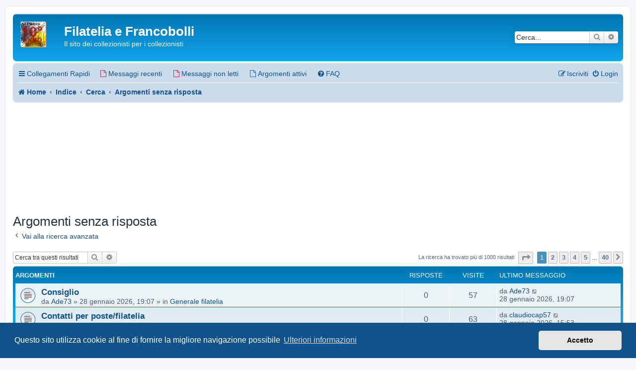

--- FILE ---
content_type: text/html; charset=UTF-8
request_url: https://www.lafilatelia.it/forum/search.php?search_id=unanswered&sid=5203be5baa73fc7e1f2677e6d4151728
body_size: 11866
content:
<!DOCTYPE html>
<html dir="ltr" lang="it">
<head>
<meta charset="utf-8" />
<meta http-equiv="X-UA-Compatible" content="IE=edge">
<meta name="viewport" content="width=device-width, initial-scale=1" />

<title>Filatelia e Francobolli - Argomenti senza risposta</title>



<!--
	phpBB style name: prosilver
	Based on style:   prosilver (this is the default phpBB3 style)
	Original author:  Tom Beddard ( http://www.subBlue.com/ )
	Modified by:
-->

<link href="./assets/css/font-awesome.min.css?assets_version=408" rel="stylesheet">
<link href="./styles/prosilver/theme/stylesheet.css?assets_version=408" rel="stylesheet">
<link href="./styles/prosilver/theme/it/stylesheet.css?assets_version=408" rel="stylesheet">



	<link href="./assets/cookieconsent/cookieconsent.min.css?assets_version=408" rel="stylesheet">

<!--[if lte IE 9]>
	<link href="./styles/prosilver/theme/tweaks.css?assets_version=408" rel="stylesheet">
<![endif]-->




<style>
    .site_logo {
        background-image: url("/forum/images/site_logo.png");
        height: 52px;
        width: 75px;
    }
    body {
        font-size: 13px !important;
    }
    .wrap {
        max-width: 96%;
    }

     .ads_size_1 { width: 320px; height: 100px; }
    @media(min-width: 400px) { .ads_size_1 { width: 320px; height: 60px; } }
</style>

</head>
<body id="phpbb" class="nojs notouch section-search ltr ">


<div id="wrap" class="wrap">
	<a id="top" class="top-anchor" accesskey="t"></a>
	<div id="page-header">
		<div class="headerbar" role="banner">
					<div class="inner">

			<div id="site-description" class="site-description">
		<a id="logo" class="logo" href="https://lafilatelia.it" title="Home">
					<span class="site_logo"></span>
				</a>
				<h1>Filatelia e Francobolli</h1>
				<p>Il sito dei collezionisti per i collezionisti</p>
				<p class="skiplink"><a href="#start_here">Passa al contenuto</a></p>
			</div>

									<div id="search-box" class="search-box search-header" role="search">
				<form action="./search.php?sid=dfdac457f4fbd8451194f8be4f1adbcd" method="get" id="search">
				<fieldset>
					<input name="keywords" id="keywords" type="search" maxlength="128" title="Ricerca per termini" class="inputbox search tiny" size="20" value="" placeholder="Cerca..." />
					<button class="button button-search" type="submit" title="Cerca">
						<i class="icon fa-search fa-fw" aria-hidden="true"></i><span class="sr-only">Cerca</span>
					</button>
					<a href="./search.php?sid=dfdac457f4fbd8451194f8be4f1adbcd" class="button button-search-end" title="Ricerca avanzata">
						<i class="icon fa-cog fa-fw" aria-hidden="true"></i><span class="sr-only">Ricerca avanzata</span>
					</a>
					<input type="hidden" name="sid" value="dfdac457f4fbd8451194f8be4f1adbcd" />

				</fieldset>
				</form>
			</div>
						
			</div>
					</div>
				<div class="navbar" role="navigation">
	<div class="inner">

	<ul id="nav-main" class="nav-main linklist" role="menubar">

		<li id="quick-links" class="quick-links dropdown-container responsive-menu" data-skip-responsive="true">
			<a href="#" class="dropdown-trigger">
				<i class="icon fa-bars fa-fw" aria-hidden="true"></i><span>Collegamenti Rapidi</span>
			</a>
			<div class="dropdown">
				<div class="pointer"><div class="pointer-inner"></div></div>
				<ul class="dropdown-contents" role="menu">
					
											<li class="separator"></li>
																									<li>
								<a href="./search.php?search_id=unanswered&amp;sid=dfdac457f4fbd8451194f8be4f1adbcd" role="menuitem">
									<i class="icon fa-file-o fa-fw icon-gray" aria-hidden="true"></i><span>Argomenti senza risposta</span>
								</a>
							</li>
							<li>
								<a href="./search.php?search_id=active_topics&amp;sid=dfdac457f4fbd8451194f8be4f1adbcd" role="menuitem">
									<i class="icon fa-file-o fa-fw icon-blue" aria-hidden="true"></i><span>Argomenti attivi</span>
								</a>
							</li>
							<li class="separator"></li>
							<li>
								<a href="./search.php?sid=dfdac457f4fbd8451194f8be4f1adbcd" role="menuitem">
									<i class="icon fa-search fa-fw" aria-hidden="true"></i><span>Cerca</span>
								</a>
							</li>
					
										<li class="separator"></li>

									</ul>
			</div>
		</li>

		<li class="separator"></li>
<li class="separator"></li>
<li>
    <a href="./search.php?search_id=newposts&amp;sid=dfdac457f4fbd8451194f8be4f1adbcd"><i class="icon fa-file-o fa-fw icon-red" aria-hidden="true"></i><span>Messaggi recenti</span></a>
</li>
<li class="separator"></li>
<li class="separator"></li>
<li>
    <a href="./search.php?search_id=unreadposts&amp;sid=dfdac457f4fbd8451194f8be4f1adbcd"><i class="icon fa-file-o fa-fw icon-red" aria-hidden="true"></i><span>Messaggi non letti</span></a>
</li>
<li class="separator"></li>
<li class="separator"></li>
<li>
    <a href="./search.php?search_id=active_topics&amp;sid=dfdac457f4fbd8451194f8be4f1adbcd"><i class="icon fa-file-o fa-fw icon-blue" aria-hidden="true"></i><span>Argomenti attivi</span></a>
</li>
<li class="separator"></li>
<li class="separator"></li>
<!--<li>
    <a href="./search.php?search_id=active_topics&amp;sid=dfdac457f4fbd8451194f8be4f1adbcd?view_offro=yes"><i class="icon fa-shopping-cart fa-fw icon-blue" aria-hidden="true"></i><span>OFFRO</span></a>
</li>
<li class="separator"></li>
<li class="separator"></li>-->
		<li data-skip-responsive="true">
			<a href="/forum/help/faq?sid=dfdac457f4fbd8451194f8be4f1adbcd" rel="help" title="FAQ (Domande Frequenti)" role="menuitem">
				<i class="icon fa-question-circle fa-fw" aria-hidden="true"></i><span>FAQ</span>
			</a>
		</li>
						
			<li class="rightside"  data-skip-responsive="true">
			<a href="./ucp.php?mode=login&amp;redirect=search.php%3Fsearch_id%3Dunanswered&amp;sid=dfdac457f4fbd8451194f8be4f1adbcd" title="Login" accesskey="x" role="menuitem">
				<i class="icon fa-power-off fa-fw" aria-hidden="true"></i><span>Login</span>
			</a>
		</li>
					<li class="rightside" data-skip-responsive="true">
				<a href="./ucp.php?mode=register&amp;sid=dfdac457f4fbd8451194f8be4f1adbcd" role="menuitem">
					<i class="icon fa-pencil-square-o  fa-fw" aria-hidden="true"></i><span>Iscriviti</span>
				</a>
			</li>
						</ul>

	<ul id="nav-breadcrumbs" class="nav-breadcrumbs linklist navlinks" role="menubar">
				
		
		<li class="breadcrumbs" itemscope itemtype="https://schema.org/BreadcrumbList">

							<span class="crumb" itemtype="https://schema.org/ListItem" itemprop="itemListElement" itemscope><a itemprop="item" href="https://lafilatelia.it" data-navbar-reference="home"><i class="icon fa-home fa-fw" aria-hidden="true"></i><span itemprop="name">Home</span></a><meta itemprop="position" content="1" /></span>
			
							<span class="crumb" itemtype="https://schema.org/ListItem" itemprop="itemListElement" itemscope><a itemprop="item" href="./index.php?sid=dfdac457f4fbd8451194f8be4f1adbcd" accesskey="h" data-navbar-reference="index"><span itemprop="name">Indice</span></a><meta itemprop="position" content="2" /></span>

											
								<span class="crumb" itemtype="https://schema.org/ListItem" itemprop="itemListElement" itemscope><a itemprop="item" href="./search.php?sid=dfdac457f4fbd8451194f8be4f1adbcd"><span itemprop="name">Cerca</span></a><meta itemprop="position" content="3" /></span>
															
								<span class="crumb" itemtype="https://schema.org/ListItem" itemprop="itemListElement" itemscope><a itemprop="item" href="./search.php?search_id=unanswered&amp;sid=dfdac457f4fbd8451194f8be4f1adbcd"><span itemprop="name">Argomenti senza risposta</span></a><meta itemprop="position" content="4" /></span>
							
					</li>

		
					<li class="rightside responsive-search">
				<a href="./search.php?sid=dfdac457f4fbd8451194f8be4f1adbcd" title="Visualizza le opzioni di ricerca avanzata" role="menuitem">
					<i class="icon fa-search fa-fw" aria-hidden="true"></i><span class="sr-only">Cerca</span>
				</a>
			</li>
			</ul>

	</div>
</div>
	</div>

	<!-- lafilatelia2_quadrato_800x200-->
<div align="center">
    <script async src="https://pagead2.googlesyndication.com/pagead/js/adsbygoogle.js"></script>
    <ins class="adsbygoogle"
        style="display:inline-block;width:800px;height:200px"
        data-ad-client="ca-pub-2475852612019498"
        data-ad-slot="2520748218"></ins>
    <script>
        (adsbygoogle = window.adsbygoogle || []).push({});
    </script>
</div>

	<a id="start_here" class="anchor"></a>
	<div id="page-body" class="page-body" role="main">
		
		

<h2 class="searchresults-title">Argomenti senza risposta</h2>

	<p class="advanced-search-link">
		<a class="arrow-left" href="./search.php?sid=dfdac457f4fbd8451194f8be4f1adbcd" title="Ricerca avanzata">
			<i class="icon fa-angle-left fa-fw icon-black" aria-hidden="true"></i><span>Vai alla ricerca avanzata</span>
		</a>
	</p>


	<div class="action-bar bar-top">

			<div class="search-box" role="search">
			<form method="post" action="./search.php?st=0&amp;sk=t&amp;sd=d&amp;sr=topics&amp;sid=dfdac457f4fbd8451194f8be4f1adbcd&amp;search_id=unanswered">
			<fieldset>
				<input class="inputbox search tiny" type="search" name="add_keywords" id="add_keywords" value="" placeholder="Cerca tra questi risultati" />
				<button class="button button-search" type="submit" title="Cerca">
					<i class="icon fa-search fa-fw" aria-hidden="true"></i><span class="sr-only">Cerca</span>
				</button>
				<a href="./search.php?sid=dfdac457f4fbd8451194f8be4f1adbcd" class="button button-search-end" title="Ricerca avanzata">
					<i class="icon fa-cog fa-fw" aria-hidden="true"></i><span class="sr-only">Ricerca avanzata</span>
				</a>
			</fieldset>
			</form>
		</div>
	
		
		<div class="pagination">
						La ricerca ha trovato più di 1000 risultati
							<ul>
	<li class="dropdown-container dropdown-button-control dropdown-page-jump page-jump">
		<a class="button button-icon-only dropdown-trigger" href="#" title="Clicca per andare alla pagina…" role="button"><i class="icon fa-level-down fa-rotate-270" aria-hidden="true"></i><span class="sr-only">Pagina <strong>1</strong> di <strong>40</strong></span></a>
		<div class="dropdown">
			<div class="pointer"><div class="pointer-inner"></div></div>
			<ul class="dropdown-contents">
				<li>Vai alla pagina:</li>
				<li class="page-jump-form">
					<input type="number" name="page-number" min="1" max="999999" title="Inserisci il numero della pagina a cui vuoi andare." class="inputbox tiny" data-per-page="25" data-base-url=".&#x2F;search.php&#x3F;st&#x3D;0&amp;amp&#x3B;sk&#x3D;t&amp;amp&#x3B;sd&#x3D;d&amp;amp&#x3B;sr&#x3D;topics&amp;amp&#x3B;sid&#x3D;dfdac457f4fbd8451194f8be4f1adbcd&amp;amp&#x3B;search_id&#x3D;unanswered" data-start-name="start" />
					<input class="button2" value="Vai" type="button" />
				</li>
			</ul>
		</div>
	</li>
		<li class="active"><span>1</span></li>
				<li><a class="button" href="./search.php?st=0&amp;sk=t&amp;sd=d&amp;sr=topics&amp;sid=dfdac457f4fbd8451194f8be4f1adbcd&amp;search_id=unanswered&amp;start=25" role="button">2</a></li>
				<li><a class="button" href="./search.php?st=0&amp;sk=t&amp;sd=d&amp;sr=topics&amp;sid=dfdac457f4fbd8451194f8be4f1adbcd&amp;search_id=unanswered&amp;start=50" role="button">3</a></li>
				<li><a class="button" href="./search.php?st=0&amp;sk=t&amp;sd=d&amp;sr=topics&amp;sid=dfdac457f4fbd8451194f8be4f1adbcd&amp;search_id=unanswered&amp;start=75" role="button">4</a></li>
				<li><a class="button" href="./search.php?st=0&amp;sk=t&amp;sd=d&amp;sr=topics&amp;sid=dfdac457f4fbd8451194f8be4f1adbcd&amp;search_id=unanswered&amp;start=100" role="button">5</a></li>
			<li class="ellipsis" role="separator"><span>…</span></li>
				<li><a class="button" href="./search.php?st=0&amp;sk=t&amp;sd=d&amp;sr=topics&amp;sid=dfdac457f4fbd8451194f8be4f1adbcd&amp;search_id=unanswered&amp;start=975" role="button">40</a></li>
				<li class="arrow next"><a class="button button-icon-only" href="./search.php?st=0&amp;sk=t&amp;sd=d&amp;sr=topics&amp;sid=dfdac457f4fbd8451194f8be4f1adbcd&amp;search_id=unanswered&amp;start=25" rel="next" role="button"><i class="icon fa-chevron-right fa-fw" aria-hidden="true"></i><span class="sr-only">Prossimo</span></a></li>
	</ul>
					</div>
	</div>


		<div class="forumbg">

		<div class="inner">
		<ul class="topiclist">
			<li class="header">
				<dl class="row-item">
					<dt><div class="list-inner">Argomenti</div></dt>
					<dd class="posts">Risposte</dd>
					<dd class="views">Visite </dd>
					<dd class="lastpost"><span>Ultimo messaggio</span></dd>
									</dl>
			</li>
		</ul>
		<ul class="topiclist topics">

								<li class="row bg1">
				<dl class="row-item topic_read">
					<dt title="Non ci sono nuovi messaggi in questo argomento.">
												<div class="list-inner">
																					<a href="./viewtopic.php?t=76244&amp;sid=dfdac457f4fbd8451194f8be4f1adbcd" class="topictitle">Consiglio</a>
																												<br />
							
															<div class="responsive-show" style="display: none;">
									Ultimo messaggio da <a href="./memberlist.php?mode=viewprofile&amp;u=12621&amp;sid=dfdac457f4fbd8451194f8be4f1adbcd" class="username">Ade73</a> &laquo; <a href="./viewtopic.php?p=819517&amp;sid=dfdac457f4fbd8451194f8be4f1adbcd#p819517" title="Vai all’ultimo messaggio"><time datetime="2026-01-28T18:07:25+00:00">28 gennaio 2026, 19:07</time></a>
									<br />Inviato in <a href="./viewforum.php?f=16&amp;sid=dfdac457f4fbd8451194f8be4f1adbcd">Generale filatelia</a>
								</div>
														
							<div class="responsive-hide left-box">
																																da <a href="./memberlist.php?mode=viewprofile&amp;u=12621&amp;sid=dfdac457f4fbd8451194f8be4f1adbcd" class="username">Ade73</a> &raquo; <time datetime="2026-01-28T18:07:25+00:00">28 gennaio 2026, 19:07</time> &raquo; in <a href="./viewforum.php?f=16&amp;sid=dfdac457f4fbd8451194f8be4f1adbcd">Generale filatelia</a>
															</div>

							
													</div>
					</dt>
					<dd class="posts">0 <dfn>Risposte</dfn></dd>
					<dd class="views">57 <dfn>Visite </dfn></dd>
					<dd class="lastpost">
						<span><dfn>Ultimo messaggio </dfn>da <a href="./memberlist.php?mode=viewprofile&amp;u=12621&amp;sid=dfdac457f4fbd8451194f8be4f1adbcd" class="username">Ade73</a>															<a href="./viewtopic.php?p=819517&amp;sid=dfdac457f4fbd8451194f8be4f1adbcd#p819517" title="Vai all’ultimo messaggio">
									<i class="icon fa-external-link-square fa-fw icon-lightgray icon-md" aria-hidden="true"></i><span class="sr-only"></span>
								</a>
														<br /><time datetime="2026-01-28T18:07:25+00:00">28 gennaio 2026, 19:07</time>
						</span>
					</dd>
									</dl>
			</li>
											<li class="row bg2">
				<dl class="row-item topic_read">
					<dt title="Non ci sono nuovi messaggi in questo argomento.">
												<div class="list-inner">
																					<a href="./viewtopic.php?t=76243&amp;sid=dfdac457f4fbd8451194f8be4f1adbcd" class="topictitle">Contatti per poste/filatelia</a>
																												<br />
							
															<div class="responsive-show" style="display: none;">
									Ultimo messaggio da <a href="./memberlist.php?mode=viewprofile&amp;u=561&amp;sid=dfdac457f4fbd8451194f8be4f1adbcd" class="username">claudiocap57</a> &laquo; <a href="./viewtopic.php?p=819507&amp;sid=dfdac457f4fbd8451194f8be4f1adbcd#p819507" title="Vai all’ultimo messaggio"><time datetime="2026-01-28T14:53:07+00:00">28 gennaio 2026, 15:53</time></a>
									<br />Inviato in <a href="./viewforum.php?f=19&amp;sid=dfdac457f4fbd8451194f8be4f1adbcd">Nuove emissioni - Italia</a>
								</div>
														
							<div class="responsive-hide left-box">
																																da <a href="./memberlist.php?mode=viewprofile&amp;u=561&amp;sid=dfdac457f4fbd8451194f8be4f1adbcd" class="username">claudiocap57</a> &raquo; <time datetime="2026-01-28T14:53:07+00:00">28 gennaio 2026, 15:53</time> &raquo; in <a href="./viewforum.php?f=19&amp;sid=dfdac457f4fbd8451194f8be4f1adbcd">Nuove emissioni - Italia</a>
															</div>

							
													</div>
					</dt>
					<dd class="posts">0 <dfn>Risposte</dfn></dd>
					<dd class="views">63 <dfn>Visite </dfn></dd>
					<dd class="lastpost">
						<span><dfn>Ultimo messaggio </dfn>da <a href="./memberlist.php?mode=viewprofile&amp;u=561&amp;sid=dfdac457f4fbd8451194f8be4f1adbcd" class="username">claudiocap57</a>															<a href="./viewtopic.php?p=819507&amp;sid=dfdac457f4fbd8451194f8be4f1adbcd#p819507" title="Vai all’ultimo messaggio">
									<i class="icon fa-external-link-square fa-fw icon-lightgray icon-md" aria-hidden="true"></i><span class="sr-only"></span>
								</a>
														<br /><time datetime="2026-01-28T14:53:07+00:00">28 gennaio 2026, 15:53</time>
						</span>
					</dd>
									</dl>
			</li>
											<li class="row bg1">
				<dl class="row-item topic_read">
					<dt title="Non ci sono nuovi messaggi in questo argomento.">
												<div class="list-inner">
																					<a href="./viewtopic.php?t=76242&amp;sid=dfdac457f4fbd8451194f8be4f1adbcd" class="topictitle">Revisione Riporti 20 Centesimi I di Sardegna</a>
																												<br />
							
															<div class="responsive-show" style="display: none;">
									Ultimo messaggio da <a href="./memberlist.php?mode=viewprofile&amp;u=12293&amp;sid=dfdac457f4fbd8451194f8be4f1adbcd" class="username">Dedde</a> &laquo; <a href="./viewtopic.php?p=819478&amp;sid=dfdac457f4fbd8451194f8be4f1adbcd#p819478" title="Vai all’ultimo messaggio"><time datetime="2026-01-27T18:27:43+00:00">27 gennaio 2026, 19:27</time></a>
									<br />Inviato in <a href="./viewforum.php?f=28&amp;sid=dfdac457f4fbd8451194f8be4f1adbcd">Regno di Sardegna</a>
								</div>
														
							<div class="responsive-hide left-box">
																																da <a href="./memberlist.php?mode=viewprofile&amp;u=12293&amp;sid=dfdac457f4fbd8451194f8be4f1adbcd" class="username">Dedde</a> &raquo; <time datetime="2026-01-27T18:27:43+00:00">27 gennaio 2026, 19:27</time> &raquo; in <a href="./viewforum.php?f=28&amp;sid=dfdac457f4fbd8451194f8be4f1adbcd">Regno di Sardegna</a>
															</div>

							
													</div>
					</dt>
					<dd class="posts">0 <dfn>Risposte</dfn></dd>
					<dd class="views">137 <dfn>Visite </dfn></dd>
					<dd class="lastpost">
						<span><dfn>Ultimo messaggio </dfn>da <a href="./memberlist.php?mode=viewprofile&amp;u=12293&amp;sid=dfdac457f4fbd8451194f8be4f1adbcd" class="username">Dedde</a>															<a href="./viewtopic.php?p=819478&amp;sid=dfdac457f4fbd8451194f8be4f1adbcd#p819478" title="Vai all’ultimo messaggio">
									<i class="icon fa-external-link-square fa-fw icon-lightgray icon-md" aria-hidden="true"></i><span class="sr-only"></span>
								</a>
														<br /><time datetime="2026-01-27T18:27:43+00:00">27 gennaio 2026, 19:27</time>
						</span>
					</dd>
									</dl>
			</li>
											<li class="row bg2">
				<dl class="row-item topic_read">
					<dt title="Non ci sono nuovi messaggi in questo argomento.">
												<div class="list-inner">
																					<a href="./viewtopic.php?t=76233&amp;sid=dfdac457f4fbd8451194f8be4f1adbcd" class="topictitle">25 anni di lavoro</a>
																												<br />
							
															<div class="responsive-show" style="display: none;">
									Ultimo messaggio da <a href="./memberlist.php?mode=viewprofile&amp;u=110&amp;sid=dfdac457f4fbd8451194f8be4f1adbcd" style="color: #0000FF;" class="username-coloured">pietro mariani</a> &laquo; <a href="./viewtopic.php?p=819385&amp;sid=dfdac457f4fbd8451194f8be4f1adbcd#p819385" title="Vai all’ultimo messaggio"><time datetime="2026-01-25T17:29:18+00:00">25 gennaio 2026, 18:29</time></a>
									<br />Inviato in <a href="./viewforum.php?f=78&amp;sid=dfdac457f4fbd8451194f8be4f1adbcd">Numismatica e cartamoneta</a>
								</div>
														
							<div class="responsive-hide left-box">
																																da <a href="./memberlist.php?mode=viewprofile&amp;u=110&amp;sid=dfdac457f4fbd8451194f8be4f1adbcd" style="color: #0000FF;" class="username-coloured">pietro mariani</a> &raquo; <time datetime="2026-01-25T17:29:18+00:00">25 gennaio 2026, 18:29</time> &raquo; in <a href="./viewforum.php?f=78&amp;sid=dfdac457f4fbd8451194f8be4f1adbcd">Numismatica e cartamoneta</a>
															</div>

							
													</div>
					</dt>
					<dd class="posts">0 <dfn>Risposte</dfn></dd>
					<dd class="views">173 <dfn>Visite </dfn></dd>
					<dd class="lastpost">
						<span><dfn>Ultimo messaggio </dfn>da <a href="./memberlist.php?mode=viewprofile&amp;u=110&amp;sid=dfdac457f4fbd8451194f8be4f1adbcd" style="color: #0000FF;" class="username-coloured">pietro mariani</a>															<a href="./viewtopic.php?p=819385&amp;sid=dfdac457f4fbd8451194f8be4f1adbcd#p819385" title="Vai all’ultimo messaggio">
									<i class="icon fa-external-link-square fa-fw icon-lightgray icon-md" aria-hidden="true"></i><span class="sr-only"></span>
								</a>
														<br /><time datetime="2026-01-25T17:29:18+00:00">25 gennaio 2026, 18:29</time>
						</span>
					</dd>
									</dl>
			</li>
											<li class="row bg1">
				<dl class="row-item topic_read">
					<dt title="Non ci sono nuovi messaggi in questo argomento.">
												<div class="list-inner">
																					<a href="./viewtopic.php?t=76232&amp;sid=dfdac457f4fbd8451194f8be4f1adbcd" class="topictitle">100 lire Minerva</a>
																												<br />
							
															<div class="responsive-show" style="display: none;">
									Ultimo messaggio da <a href="./memberlist.php?mode=viewprofile&amp;u=13016&amp;sid=dfdac457f4fbd8451194f8be4f1adbcd" class="username">Marco Aurelio</a> &laquo; <a href="./viewtopic.php?p=819383&amp;sid=dfdac457f4fbd8451194f8be4f1adbcd#p819383" title="Vai all’ultimo messaggio"><time datetime="2026-01-25T16:49:39+00:00">25 gennaio 2026, 17:49</time></a>
									<br />Inviato in <a href="./viewforum.php?f=78&amp;sid=dfdac457f4fbd8451194f8be4f1adbcd">Numismatica e cartamoneta</a>
								</div>
														
							<div class="responsive-hide left-box">
																																da <a href="./memberlist.php?mode=viewprofile&amp;u=13016&amp;sid=dfdac457f4fbd8451194f8be4f1adbcd" class="username">Marco Aurelio</a> &raquo; <time datetime="2026-01-25T16:49:39+00:00">25 gennaio 2026, 17:49</time> &raquo; in <a href="./viewforum.php?f=78&amp;sid=dfdac457f4fbd8451194f8be4f1adbcd">Numismatica e cartamoneta</a>
															</div>

							
													</div>
					</dt>
					<dd class="posts">0 <dfn>Risposte</dfn></dd>
					<dd class="views">93 <dfn>Visite </dfn></dd>
					<dd class="lastpost">
						<span><dfn>Ultimo messaggio </dfn>da <a href="./memberlist.php?mode=viewprofile&amp;u=13016&amp;sid=dfdac457f4fbd8451194f8be4f1adbcd" class="username">Marco Aurelio</a>															<a href="./viewtopic.php?p=819383&amp;sid=dfdac457f4fbd8451194f8be4f1adbcd#p819383" title="Vai all’ultimo messaggio">
									<i class="icon fa-external-link-square fa-fw icon-lightgray icon-md" aria-hidden="true"></i><span class="sr-only"></span>
								</a>
														<br /><time datetime="2026-01-25T16:49:39+00:00">25 gennaio 2026, 17:49</time>
						</span>
					</dd>
									</dl>
			</li>
											<li class="row bg2">
				<dl class="row-item topic_read">
					<dt title="Non ci sono nuovi messaggi in questo argomento.">
												<div class="list-inner">
																					<a href="./viewtopic.php?t=76228&amp;sid=dfdac457f4fbd8451194f8be4f1adbcd" class="topictitle">Giubileo 1975</a>
																												<br />
							
															<div class="responsive-show" style="display: none;">
									Ultimo messaggio da <a href="./memberlist.php?mode=viewprofile&amp;u=13016&amp;sid=dfdac457f4fbd8451194f8be4f1adbcd" class="username">Marco Aurelio</a> &laquo; <a href="./viewtopic.php?p=819372&amp;sid=dfdac457f4fbd8451194f8be4f1adbcd#p819372" title="Vai all’ultimo messaggio"><time datetime="2026-01-25T11:26:40+00:00">25 gennaio 2026, 12:26</time></a>
									<br />Inviato in <a href="./viewforum.php?f=78&amp;sid=dfdac457f4fbd8451194f8be4f1adbcd">Numismatica e cartamoneta</a>
								</div>
														
							<div class="responsive-hide left-box">
																																da <a href="./memberlist.php?mode=viewprofile&amp;u=13016&amp;sid=dfdac457f4fbd8451194f8be4f1adbcd" class="username">Marco Aurelio</a> &raquo; <time datetime="2026-01-25T11:26:40+00:00">25 gennaio 2026, 12:26</time> &raquo; in <a href="./viewforum.php?f=78&amp;sid=dfdac457f4fbd8451194f8be4f1adbcd">Numismatica e cartamoneta</a>
															</div>

							
													</div>
					</dt>
					<dd class="posts">0 <dfn>Risposte</dfn></dd>
					<dd class="views">80 <dfn>Visite </dfn></dd>
					<dd class="lastpost">
						<span><dfn>Ultimo messaggio </dfn>da <a href="./memberlist.php?mode=viewprofile&amp;u=13016&amp;sid=dfdac457f4fbd8451194f8be4f1adbcd" class="username">Marco Aurelio</a>															<a href="./viewtopic.php?p=819372&amp;sid=dfdac457f4fbd8451194f8be4f1adbcd#p819372" title="Vai all’ultimo messaggio">
									<i class="icon fa-external-link-square fa-fw icon-lightgray icon-md" aria-hidden="true"></i><span class="sr-only"></span>
								</a>
														<br /><time datetime="2026-01-25T11:26:40+00:00">25 gennaio 2026, 12:26</time>
						</span>
					</dd>
									</dl>
			</li>
											<li class="row bg1">
				<dl class="row-item topic_read">
					<dt title="Non ci sono nuovi messaggi in questo argomento.">
												<div class="list-inner">
																					<a href="./viewtopic.php?t=76225&amp;sid=dfdac457f4fbd8451194f8be4f1adbcd" class="topictitle">San Cristoforo</a>
																												<br />
							
															<div class="responsive-show" style="display: none;">
									Ultimo messaggio da <a href="./memberlist.php?mode=viewprofile&amp;u=13016&amp;sid=dfdac457f4fbd8451194f8be4f1adbcd" class="username">Marco Aurelio</a> &laquo; <a href="./viewtopic.php?p=819349&amp;sid=dfdac457f4fbd8451194f8be4f1adbcd#p819349" title="Vai all’ultimo messaggio"><time datetime="2026-01-24T20:43:52+00:00">24 gennaio 2026, 21:43</time></a>
									<br />Inviato in <a href="./viewforum.php?f=78&amp;sid=dfdac457f4fbd8451194f8be4f1adbcd">Numismatica e cartamoneta</a>
								</div>
														
							<div class="responsive-hide left-box">
																																da <a href="./memberlist.php?mode=viewprofile&amp;u=13016&amp;sid=dfdac457f4fbd8451194f8be4f1adbcd" class="username">Marco Aurelio</a> &raquo; <time datetime="2026-01-24T20:43:52+00:00">24 gennaio 2026, 21:43</time> &raquo; in <a href="./viewforum.php?f=78&amp;sid=dfdac457f4fbd8451194f8be4f1adbcd">Numismatica e cartamoneta</a>
															</div>

							
													</div>
					</dt>
					<dd class="posts">0 <dfn>Risposte</dfn></dd>
					<dd class="views">69 <dfn>Visite </dfn></dd>
					<dd class="lastpost">
						<span><dfn>Ultimo messaggio </dfn>da <a href="./memberlist.php?mode=viewprofile&amp;u=13016&amp;sid=dfdac457f4fbd8451194f8be4f1adbcd" class="username">Marco Aurelio</a>															<a href="./viewtopic.php?p=819349&amp;sid=dfdac457f4fbd8451194f8be4f1adbcd#p819349" title="Vai all’ultimo messaggio">
									<i class="icon fa-external-link-square fa-fw icon-lightgray icon-md" aria-hidden="true"></i><span class="sr-only"></span>
								</a>
														<br /><time datetime="2026-01-24T20:43:52+00:00">24 gennaio 2026, 21:43</time>
						</span>
					</dd>
									</dl>
			</li>
											<li class="row bg2">
				<dl class="row-item topic_read">
					<dt title="Non ci sono nuovi messaggi in questo argomento.">
												<div class="list-inner">
																					<a href="./viewtopic.php?t=76221&amp;sid=dfdac457f4fbd8451194f8be4f1adbcd" class="topictitle">CROCE DI LORENA - INC. MORBIDUCCI</a>
																												<br />
							
															<div class="responsive-show" style="display: none;">
									Ultimo messaggio da <a href="./memberlist.php?mode=viewprofile&amp;u=13016&amp;sid=dfdac457f4fbd8451194f8be4f1adbcd" class="username">Marco Aurelio</a> &laquo; <a href="./viewtopic.php?p=819328&amp;sid=dfdac457f4fbd8451194f8be4f1adbcd#p819328" title="Vai all’ultimo messaggio"><time datetime="2026-01-24T14:08:13+00:00">24 gennaio 2026, 15:08</time></a>
									<br />Inviato in <a href="./viewforum.php?f=78&amp;sid=dfdac457f4fbd8451194f8be4f1adbcd">Numismatica e cartamoneta</a>
								</div>
														
							<div class="responsive-hide left-box">
																																da <a href="./memberlist.php?mode=viewprofile&amp;u=13016&amp;sid=dfdac457f4fbd8451194f8be4f1adbcd" class="username">Marco Aurelio</a> &raquo; <time datetime="2026-01-24T14:08:13+00:00">24 gennaio 2026, 15:08</time> &raquo; in <a href="./viewforum.php?f=78&amp;sid=dfdac457f4fbd8451194f8be4f1adbcd">Numismatica e cartamoneta</a>
															</div>

							
													</div>
					</dt>
					<dd class="posts">0 <dfn>Risposte</dfn></dd>
					<dd class="views">81 <dfn>Visite </dfn></dd>
					<dd class="lastpost">
						<span><dfn>Ultimo messaggio </dfn>da <a href="./memberlist.php?mode=viewprofile&amp;u=13016&amp;sid=dfdac457f4fbd8451194f8be4f1adbcd" class="username">Marco Aurelio</a>															<a href="./viewtopic.php?p=819328&amp;sid=dfdac457f4fbd8451194f8be4f1adbcd#p819328" title="Vai all’ultimo messaggio">
									<i class="icon fa-external-link-square fa-fw icon-lightgray icon-md" aria-hidden="true"></i><span class="sr-only"></span>
								</a>
														<br /><time datetime="2026-01-24T14:08:13+00:00">24 gennaio 2026, 15:08</time>
						</span>
					</dd>
									</dl>
			</li>
											<li class="row bg1">
				<dl class="row-item topic_read">
					<dt title="Non ci sono nuovi messaggi in questo argomento.">
												<div class="list-inner">
																					<a href="./viewtopic.php?t=76220&amp;sid=dfdac457f4fbd8451194f8be4f1adbcd" class="topictitle">SAGRA BERSAGLIERESCA</a>
																												<br />
							
															<div class="responsive-show" style="display: none;">
									Ultimo messaggio da <a href="./memberlist.php?mode=viewprofile&amp;u=13016&amp;sid=dfdac457f4fbd8451194f8be4f1adbcd" class="username">Marco Aurelio</a> &laquo; <a href="./viewtopic.php?p=819323&amp;sid=dfdac457f4fbd8451194f8be4f1adbcd#p819323" title="Vai all’ultimo messaggio"><time datetime="2026-01-24T12:48:55+00:00">24 gennaio 2026, 13:48</time></a>
									<br />Inviato in <a href="./viewforum.php?f=78&amp;sid=dfdac457f4fbd8451194f8be4f1adbcd">Numismatica e cartamoneta</a>
								</div>
														
							<div class="responsive-hide left-box">
																																da <a href="./memberlist.php?mode=viewprofile&amp;u=13016&amp;sid=dfdac457f4fbd8451194f8be4f1adbcd" class="username">Marco Aurelio</a> &raquo; <time datetime="2026-01-24T12:48:55+00:00">24 gennaio 2026, 13:48</time> &raquo; in <a href="./viewforum.php?f=78&amp;sid=dfdac457f4fbd8451194f8be4f1adbcd">Numismatica e cartamoneta</a>
															</div>

							
													</div>
					</dt>
					<dd class="posts">0 <dfn>Risposte</dfn></dd>
					<dd class="views">74 <dfn>Visite </dfn></dd>
					<dd class="lastpost">
						<span><dfn>Ultimo messaggio </dfn>da <a href="./memberlist.php?mode=viewprofile&amp;u=13016&amp;sid=dfdac457f4fbd8451194f8be4f1adbcd" class="username">Marco Aurelio</a>															<a href="./viewtopic.php?p=819323&amp;sid=dfdac457f4fbd8451194f8be4f1adbcd#p819323" title="Vai all’ultimo messaggio">
									<i class="icon fa-external-link-square fa-fw icon-lightgray icon-md" aria-hidden="true"></i><span class="sr-only"></span>
								</a>
														<br /><time datetime="2026-01-24T12:48:55+00:00">24 gennaio 2026, 13:48</time>
						</span>
					</dd>
									</dl>
			</li>
											<li class="row bg2">
				<dl class="row-item topic_read">
					<dt title="Non ci sono nuovi messaggi in questo argomento.">
												<div class="list-inner">
																					<a href="./viewtopic.php?t=76219&amp;sid=dfdac457f4fbd8451194f8be4f1adbcd" class="topictitle">MINISTERO DELLA GUERRA</a>
																												<br />
							
															<div class="responsive-show" style="display: none;">
									Ultimo messaggio da <a href="./memberlist.php?mode=viewprofile&amp;u=13016&amp;sid=dfdac457f4fbd8451194f8be4f1adbcd" class="username">Marco Aurelio</a> &laquo; <a href="./viewtopic.php?p=819321&amp;sid=dfdac457f4fbd8451194f8be4f1adbcd#p819321" title="Vai all’ultimo messaggio"><time datetime="2026-01-24T12:45:47+00:00">24 gennaio 2026, 13:45</time></a>
									<br />Inviato in <a href="./viewforum.php?f=78&amp;sid=dfdac457f4fbd8451194f8be4f1adbcd">Numismatica e cartamoneta</a>
								</div>
														
							<div class="responsive-hide left-box">
																																da <a href="./memberlist.php?mode=viewprofile&amp;u=13016&amp;sid=dfdac457f4fbd8451194f8be4f1adbcd" class="username">Marco Aurelio</a> &raquo; <time datetime="2026-01-24T12:45:47+00:00">24 gennaio 2026, 13:45</time> &raquo; in <a href="./viewforum.php?f=78&amp;sid=dfdac457f4fbd8451194f8be4f1adbcd">Numismatica e cartamoneta</a>
															</div>

							
													</div>
					</dt>
					<dd class="posts">0 <dfn>Risposte</dfn></dd>
					<dd class="views">66 <dfn>Visite </dfn></dd>
					<dd class="lastpost">
						<span><dfn>Ultimo messaggio </dfn>da <a href="./memberlist.php?mode=viewprofile&amp;u=13016&amp;sid=dfdac457f4fbd8451194f8be4f1adbcd" class="username">Marco Aurelio</a>															<a href="./viewtopic.php?p=819321&amp;sid=dfdac457f4fbd8451194f8be4f1adbcd#p819321" title="Vai all’ultimo messaggio">
									<i class="icon fa-external-link-square fa-fw icon-lightgray icon-md" aria-hidden="true"></i><span class="sr-only"></span>
								</a>
														<br /><time datetime="2026-01-24T12:45:47+00:00">24 gennaio 2026, 13:45</time>
						</span>
					</dd>
									</dl>
			</li>
											<li class="row bg1">
				<dl class="row-item topic_read">
					<dt title="Non ci sono nuovi messaggi in questo argomento.">
												<div class="list-inner">
																					<a href="./viewtopic.php?t=76217&amp;sid=dfdac457f4fbd8451194f8be4f1adbcd" class="topictitle">Somalia Afis</a>
																												<br />
							
															<div class="responsive-show" style="display: none;">
									Ultimo messaggio da <a href="./memberlist.php?mode=viewprofile&amp;u=8629&amp;sid=dfdac457f4fbd8451194f8be4f1adbcd" class="username">Casolino Gianfranco</a> &laquo; <a href="./viewtopic.php?p=819294&amp;sid=dfdac457f4fbd8451194f8be4f1adbcd#p819294" title="Vai all’ultimo messaggio"><time datetime="2026-01-23T18:08:56+00:00">23 gennaio 2026, 19:08</time></a>
									<br />Inviato in <a href="./viewforum.php?f=25&amp;sid=dfdac457f4fbd8451194f8be4f1adbcd">San Marino, Vaticano, SMOM e Somalia AFIS</a>
								</div>
														
							<div class="responsive-hide left-box">
																																da <a href="./memberlist.php?mode=viewprofile&amp;u=8629&amp;sid=dfdac457f4fbd8451194f8be4f1adbcd" class="username">Casolino Gianfranco</a> &raquo; <time datetime="2026-01-23T18:08:56+00:00">23 gennaio 2026, 19:08</time> &raquo; in <a href="./viewforum.php?f=25&amp;sid=dfdac457f4fbd8451194f8be4f1adbcd">San Marino, Vaticano, SMOM e Somalia AFIS</a>
															</div>

							
													</div>
					</dt>
					<dd class="posts">0 <dfn>Risposte</dfn></dd>
					<dd class="views">113 <dfn>Visite </dfn></dd>
					<dd class="lastpost">
						<span><dfn>Ultimo messaggio </dfn>da <a href="./memberlist.php?mode=viewprofile&amp;u=8629&amp;sid=dfdac457f4fbd8451194f8be4f1adbcd" class="username">Casolino Gianfranco</a>															<a href="./viewtopic.php?p=819294&amp;sid=dfdac457f4fbd8451194f8be4f1adbcd#p819294" title="Vai all’ultimo messaggio">
									<i class="icon fa-external-link-square fa-fw icon-lightgray icon-md" aria-hidden="true"></i><span class="sr-only"></span>
								</a>
														<br /><time datetime="2026-01-23T18:08:56+00:00">23 gennaio 2026, 19:08</time>
						</span>
					</dd>
									</dl>
			</li>
											<li class="row bg2">
				<dl class="row-item topic_read">
					<dt title="Non ci sono nuovi messaggi in questo argomento.">
												<div class="list-inner">
																					<a href="./viewtopic.php?t=76216&amp;sid=dfdac457f4fbd8451194f8be4f1adbcd" class="topictitle">ASSOCIAZIONE NAZIONALE COMBATTENTI - ROMA - PALAZZO VENEZIA</a>
																												<br />
							
															<div class="responsive-show" style="display: none;">
									Ultimo messaggio da <a href="./memberlist.php?mode=viewprofile&amp;u=13016&amp;sid=dfdac457f4fbd8451194f8be4f1adbcd" class="username">Marco Aurelio</a> &laquo; <a href="./viewtopic.php?p=819293&amp;sid=dfdac457f4fbd8451194f8be4f1adbcd#p819293" title="Vai all’ultimo messaggio"><time datetime="2026-01-23T17:55:55+00:00">23 gennaio 2026, 18:55</time></a>
									<br />Inviato in <a href="./viewforum.php?f=78&amp;sid=dfdac457f4fbd8451194f8be4f1adbcd">Numismatica e cartamoneta</a>
								</div>
														
							<div class="responsive-hide left-box">
																																da <a href="./memberlist.php?mode=viewprofile&amp;u=13016&amp;sid=dfdac457f4fbd8451194f8be4f1adbcd" class="username">Marco Aurelio</a> &raquo; <time datetime="2026-01-23T17:55:55+00:00">23 gennaio 2026, 18:55</time> &raquo; in <a href="./viewforum.php?f=78&amp;sid=dfdac457f4fbd8451194f8be4f1adbcd">Numismatica e cartamoneta</a>
															</div>

							
													</div>
					</dt>
					<dd class="posts">0 <dfn>Risposte</dfn></dd>
					<dd class="views">90 <dfn>Visite </dfn></dd>
					<dd class="lastpost">
						<span><dfn>Ultimo messaggio </dfn>da <a href="./memberlist.php?mode=viewprofile&amp;u=13016&amp;sid=dfdac457f4fbd8451194f8be4f1adbcd" class="username">Marco Aurelio</a>															<a href="./viewtopic.php?p=819293&amp;sid=dfdac457f4fbd8451194f8be4f1adbcd#p819293" title="Vai all’ultimo messaggio">
									<i class="icon fa-external-link-square fa-fw icon-lightgray icon-md" aria-hidden="true"></i><span class="sr-only"></span>
								</a>
														<br /><time datetime="2026-01-23T17:55:55+00:00">23 gennaio 2026, 18:55</time>
						</span>
					</dd>
									</dl>
			</li>
											<li class="row bg1">
				<dl class="row-item topic_read">
					<dt title="Non ci sono nuovi messaggi in questo argomento.">
												<div class="list-inner">
																					<a href="./viewtopic.php?t=76215&amp;sid=dfdac457f4fbd8451194f8be4f1adbcd" class="topictitle">San Marino 2026</a>
																												<br />
							
															<div class="responsive-show" style="display: none;">
									Ultimo messaggio da <a href="./memberlist.php?mode=viewprofile&amp;u=183&amp;sid=dfdac457f4fbd8451194f8be4f1adbcd" style="color: #0000FF;" class="username-coloured">atg</a> &laquo; <a href="./viewtopic.php?p=819292&amp;sid=dfdac457f4fbd8451194f8be4f1adbcd#p819292" title="Vai all’ultimo messaggio"><time datetime="2026-01-23T16:57:48+00:00">23 gennaio 2026, 17:57</time></a>
									<br />Inviato in <a href="./viewforum.php?f=25&amp;sid=dfdac457f4fbd8451194f8be4f1adbcd">San Marino, Vaticano, SMOM e Somalia AFIS</a>
								</div>
														
							<div class="responsive-hide left-box">
																																da <a href="./memberlist.php?mode=viewprofile&amp;u=183&amp;sid=dfdac457f4fbd8451194f8be4f1adbcd" style="color: #0000FF;" class="username-coloured">atg</a> &raquo; <time datetime="2026-01-23T16:57:48+00:00">23 gennaio 2026, 17:57</time> &raquo; in <a href="./viewforum.php?f=25&amp;sid=dfdac457f4fbd8451194f8be4f1adbcd">San Marino, Vaticano, SMOM e Somalia AFIS</a>
															</div>

							
													</div>
					</dt>
					<dd class="posts">0 <dfn>Risposte</dfn></dd>
					<dd class="views">98 <dfn>Visite </dfn></dd>
					<dd class="lastpost">
						<span><dfn>Ultimo messaggio </dfn>da <a href="./memberlist.php?mode=viewprofile&amp;u=183&amp;sid=dfdac457f4fbd8451194f8be4f1adbcd" style="color: #0000FF;" class="username-coloured">atg</a>															<a href="./viewtopic.php?p=819292&amp;sid=dfdac457f4fbd8451194f8be4f1adbcd#p819292" title="Vai all’ultimo messaggio">
									<i class="icon fa-external-link-square fa-fw icon-lightgray icon-md" aria-hidden="true"></i><span class="sr-only"></span>
								</a>
														<br /><time datetime="2026-01-23T16:57:48+00:00">23 gennaio 2026, 17:57</time>
						</span>
					</dd>
									</dl>
			</li>
											<li class="row bg2">
				<dl class="row-item topic_read">
					<dt title="Non ci sono nuovi messaggi in questo argomento.">
												<div class="list-inner">
																					<a href="./viewtopic.php?t=76214&amp;sid=dfdac457f4fbd8451194f8be4f1adbcd" class="topictitle">Medaglia bronzea “PRO IVR” – Roma 1915, firma ignota dell’incisore</a>
																												<br />
							
															<div class="responsive-show" style="display: none;">
									Ultimo messaggio da <a href="./memberlist.php?mode=viewprofile&amp;u=13016&amp;sid=dfdac457f4fbd8451194f8be4f1adbcd" class="username">Marco Aurelio</a> &laquo; <a href="./viewtopic.php?p=819291&amp;sid=dfdac457f4fbd8451194f8be4f1adbcd#p819291" title="Vai all’ultimo messaggio"><time datetime="2026-01-23T16:45:04+00:00">23 gennaio 2026, 17:45</time></a>
									<br />Inviato in <a href="./viewforum.php?f=78&amp;sid=dfdac457f4fbd8451194f8be4f1adbcd">Numismatica e cartamoneta</a>
								</div>
														
							<div class="responsive-hide left-box">
																																da <a href="./memberlist.php?mode=viewprofile&amp;u=13016&amp;sid=dfdac457f4fbd8451194f8be4f1adbcd" class="username">Marco Aurelio</a> &raquo; <time datetime="2026-01-23T16:45:04+00:00">23 gennaio 2026, 17:45</time> &raquo; in <a href="./viewforum.php?f=78&amp;sid=dfdac457f4fbd8451194f8be4f1adbcd">Numismatica e cartamoneta</a>
															</div>

							
													</div>
					</dt>
					<dd class="posts">0 <dfn>Risposte</dfn></dd>
					<dd class="views">76 <dfn>Visite </dfn></dd>
					<dd class="lastpost">
						<span><dfn>Ultimo messaggio </dfn>da <a href="./memberlist.php?mode=viewprofile&amp;u=13016&amp;sid=dfdac457f4fbd8451194f8be4f1adbcd" class="username">Marco Aurelio</a>															<a href="./viewtopic.php?p=819291&amp;sid=dfdac457f4fbd8451194f8be4f1adbcd#p819291" title="Vai all’ultimo messaggio">
									<i class="icon fa-external-link-square fa-fw icon-lightgray icon-md" aria-hidden="true"></i><span class="sr-only"></span>
								</a>
														<br /><time datetime="2026-01-23T16:45:04+00:00">23 gennaio 2026, 17:45</time>
						</span>
					</dd>
									</dl>
			</li>
											<li class="row bg1">
				<dl class="row-item topic_read">
					<dt title="Non ci sono nuovi messaggi in questo argomento.">
												<div class="list-inner">
																					<a href="./viewtopic.php?t=76213&amp;sid=dfdac457f4fbd8451194f8be4f1adbcd" class="topictitle">REGIO LICEO GINNASIALE GIANNONE DI BENEVENTO</a>
																												<br />
							
															<div class="responsive-show" style="display: none;">
									Ultimo messaggio da <a href="./memberlist.php?mode=viewprofile&amp;u=13016&amp;sid=dfdac457f4fbd8451194f8be4f1adbcd" class="username">Marco Aurelio</a> &laquo; <a href="./viewtopic.php?p=819290&amp;sid=dfdac457f4fbd8451194f8be4f1adbcd#p819290" title="Vai all’ultimo messaggio"><time datetime="2026-01-23T16:22:37+00:00">23 gennaio 2026, 17:22</time></a>
									<br />Inviato in <a href="./viewforum.php?f=78&amp;sid=dfdac457f4fbd8451194f8be4f1adbcd">Numismatica e cartamoneta</a>
								</div>
														
							<div class="responsive-hide left-box">
																																da <a href="./memberlist.php?mode=viewprofile&amp;u=13016&amp;sid=dfdac457f4fbd8451194f8be4f1adbcd" class="username">Marco Aurelio</a> &raquo; <time datetime="2026-01-23T16:22:37+00:00">23 gennaio 2026, 17:22</time> &raquo; in <a href="./viewforum.php?f=78&amp;sid=dfdac457f4fbd8451194f8be4f1adbcd">Numismatica e cartamoneta</a>
															</div>

							
													</div>
					</dt>
					<dd class="posts">0 <dfn>Risposte</dfn></dd>
					<dd class="views">89 <dfn>Visite </dfn></dd>
					<dd class="lastpost">
						<span><dfn>Ultimo messaggio </dfn>da <a href="./memberlist.php?mode=viewprofile&amp;u=13016&amp;sid=dfdac457f4fbd8451194f8be4f1adbcd" class="username">Marco Aurelio</a>															<a href="./viewtopic.php?p=819290&amp;sid=dfdac457f4fbd8451194f8be4f1adbcd#p819290" title="Vai all’ultimo messaggio">
									<i class="icon fa-external-link-square fa-fw icon-lightgray icon-md" aria-hidden="true"></i><span class="sr-only"></span>
								</a>
														<br /><time datetime="2026-01-23T16:22:37+00:00">23 gennaio 2026, 17:22</time>
						</span>
					</dd>
									</dl>
			</li>
											<li class="row bg2">
				<dl class="row-item topic_read">
					<dt title="Non ci sono nuovi messaggi in questo argomento.">
												<div class="list-inner">
																					<a href="./viewtopic.php?t=76211&amp;sid=dfdac457f4fbd8451194f8be4f1adbcd" class="topictitle">Veronafil 2026</a>
																												<br />
							
															<div class="responsive-show" style="display: none;">
									Ultimo messaggio da <a href="./memberlist.php?mode=viewprofile&amp;u=184&amp;sid=dfdac457f4fbd8451194f8be4f1adbcd" style="color: #0000FF;" class="username-coloured">fildoc</a> &laquo; <a href="./viewtopic.php?p=819273&amp;sid=dfdac457f4fbd8451194f8be4f1adbcd#p819273" title="Vai all’ultimo messaggio"><time datetime="2026-01-23T08:17:19+00:00">23 gennaio 2026, 9:17</time></a>
									<br />Inviato in <a href="./viewforum.php?f=72&amp;sid=dfdac457f4fbd8451194f8be4f1adbcd">Fiere, mostre, convegni, mercati</a>
								</div>
														
							<div class="responsive-hide left-box">
																																da <a href="./memberlist.php?mode=viewprofile&amp;u=184&amp;sid=dfdac457f4fbd8451194f8be4f1adbcd" style="color: #0000FF;" class="username-coloured">fildoc</a> &raquo; <time datetime="2026-01-23T08:17:19+00:00">23 gennaio 2026, 9:17</time> &raquo; in <a href="./viewforum.php?f=72&amp;sid=dfdac457f4fbd8451194f8be4f1adbcd">Fiere, mostre, convegni, mercati</a>
															</div>

							
													</div>
					</dt>
					<dd class="posts">0 <dfn>Risposte</dfn></dd>
					<dd class="views">287 <dfn>Visite </dfn></dd>
					<dd class="lastpost">
						<span><dfn>Ultimo messaggio </dfn>da <a href="./memberlist.php?mode=viewprofile&amp;u=184&amp;sid=dfdac457f4fbd8451194f8be4f1adbcd" style="color: #0000FF;" class="username-coloured">fildoc</a>															<a href="./viewtopic.php?p=819273&amp;sid=dfdac457f4fbd8451194f8be4f1adbcd#p819273" title="Vai all’ultimo messaggio">
									<i class="icon fa-external-link-square fa-fw icon-lightgray icon-md" aria-hidden="true"></i><span class="sr-only"></span>
								</a>
														<br /><time datetime="2026-01-23T08:17:19+00:00">23 gennaio 2026, 9:17</time>
						</span>
					</dd>
									</dl>
			</li>
											<li class="row bg1">
				<dl class="row-item topic_read">
					<dt title="Non ci sono nuovi messaggi in questo argomento.">
												<div class="list-inner">
																					<a href="./viewtopic.php?t=76209&amp;sid=dfdac457f4fbd8451194f8be4f1adbcd" class="topictitle">Grande Guerra per la civiltà</a>
																												<br />
							
															<div class="responsive-show" style="display: none;">
									Ultimo messaggio da <a href="./memberlist.php?mode=viewprofile&amp;u=13016&amp;sid=dfdac457f4fbd8451194f8be4f1adbcd" class="username">Marco Aurelio</a> &laquo; <a href="./viewtopic.php?p=819254&amp;sid=dfdac457f4fbd8451194f8be4f1adbcd#p819254" title="Vai all’ultimo messaggio"><time datetime="2026-01-22T18:13:12+00:00">22 gennaio 2026, 19:13</time></a>
									<br />Inviato in <a href="./viewforum.php?f=78&amp;sid=dfdac457f4fbd8451194f8be4f1adbcd">Numismatica e cartamoneta</a>
								</div>
														
							<div class="responsive-hide left-box">
																																da <a href="./memberlist.php?mode=viewprofile&amp;u=13016&amp;sid=dfdac457f4fbd8451194f8be4f1adbcd" class="username">Marco Aurelio</a> &raquo; <time datetime="2026-01-22T18:13:12+00:00">22 gennaio 2026, 19:13</time> &raquo; in <a href="./viewforum.php?f=78&amp;sid=dfdac457f4fbd8451194f8be4f1adbcd">Numismatica e cartamoneta</a>
															</div>

							
													</div>
					</dt>
					<dd class="posts">0 <dfn>Risposte</dfn></dd>
					<dd class="views">105 <dfn>Visite </dfn></dd>
					<dd class="lastpost">
						<span><dfn>Ultimo messaggio </dfn>da <a href="./memberlist.php?mode=viewprofile&amp;u=13016&amp;sid=dfdac457f4fbd8451194f8be4f1adbcd" class="username">Marco Aurelio</a>															<a href="./viewtopic.php?p=819254&amp;sid=dfdac457f4fbd8451194f8be4f1adbcd#p819254" title="Vai all’ultimo messaggio">
									<i class="icon fa-external-link-square fa-fw icon-lightgray icon-md" aria-hidden="true"></i><span class="sr-only"></span>
								</a>
														<br /><time datetime="2026-01-22T18:13:12+00:00">22 gennaio 2026, 19:13</time>
						</span>
					</dd>
									</dl>
			</li>
											<li class="row bg2">
				<dl class="row-item topic_read">
					<dt title="Non ci sono nuovi messaggi in questo argomento.">
												<div class="list-inner">
																					<a href="./viewtopic.php?t=76208&amp;sid=dfdac457f4fbd8451194f8be4f1adbcd" class="topictitle">Guerra 1915 - 1918</a>
																												<br />
							
															<div class="responsive-show" style="display: none;">
									Ultimo messaggio da <a href="./memberlist.php?mode=viewprofile&amp;u=13016&amp;sid=dfdac457f4fbd8451194f8be4f1adbcd" class="username">Marco Aurelio</a> &laquo; <a href="./viewtopic.php?p=819252&amp;sid=dfdac457f4fbd8451194f8be4f1adbcd#p819252" title="Vai all’ultimo messaggio"><time datetime="2026-01-22T17:50:53+00:00">22 gennaio 2026, 18:50</time></a>
									<br />Inviato in <a href="./viewforum.php?f=78&amp;sid=dfdac457f4fbd8451194f8be4f1adbcd">Numismatica e cartamoneta</a>
								</div>
														
							<div class="responsive-hide left-box">
																																da <a href="./memberlist.php?mode=viewprofile&amp;u=13016&amp;sid=dfdac457f4fbd8451194f8be4f1adbcd" class="username">Marco Aurelio</a> &raquo; <time datetime="2026-01-22T17:50:53+00:00">22 gennaio 2026, 18:50</time> &raquo; in <a href="./viewforum.php?f=78&amp;sid=dfdac457f4fbd8451194f8be4f1adbcd">Numismatica e cartamoneta</a>
															</div>

							
													</div>
					</dt>
					<dd class="posts">0 <dfn>Risposte</dfn></dd>
					<dd class="views">94 <dfn>Visite </dfn></dd>
					<dd class="lastpost">
						<span><dfn>Ultimo messaggio </dfn>da <a href="./memberlist.php?mode=viewprofile&amp;u=13016&amp;sid=dfdac457f4fbd8451194f8be4f1adbcd" class="username">Marco Aurelio</a>															<a href="./viewtopic.php?p=819252&amp;sid=dfdac457f4fbd8451194f8be4f1adbcd#p819252" title="Vai all’ultimo messaggio">
									<i class="icon fa-external-link-square fa-fw icon-lightgray icon-md" aria-hidden="true"></i><span class="sr-only"></span>
								</a>
														<br /><time datetime="2026-01-22T17:50:53+00:00">22 gennaio 2026, 18:50</time>
						</span>
					</dd>
									</dl>
			</li>
											<li class="row bg1">
				<dl class="row-item topic_read">
					<dt title="Non ci sono nuovi messaggi in questo argomento.">
												<div class="list-inner">
																					<a href="./viewtopic.php?t=76207&amp;sid=dfdac457f4fbd8451194f8be4f1adbcd" class="topictitle">Papa Innocenzo XI ANNO 1683</a>
																												<br />
							
															<div class="responsive-show" style="display: none;">
									Ultimo messaggio da <a href="./memberlist.php?mode=viewprofile&amp;u=13016&amp;sid=dfdac457f4fbd8451194f8be4f1adbcd" class="username">Marco Aurelio</a> &laquo; <a href="./viewtopic.php?p=819251&amp;sid=dfdac457f4fbd8451194f8be4f1adbcd#p819251" title="Vai all’ultimo messaggio"><time datetime="2026-01-22T17:44:35+00:00">22 gennaio 2026, 18:44</time></a>
									<br />Inviato in <a href="./viewforum.php?f=78&amp;sid=dfdac457f4fbd8451194f8be4f1adbcd">Numismatica e cartamoneta</a>
								</div>
														
							<div class="responsive-hide left-box">
																																da <a href="./memberlist.php?mode=viewprofile&amp;u=13016&amp;sid=dfdac457f4fbd8451194f8be4f1adbcd" class="username">Marco Aurelio</a> &raquo; <time datetime="2026-01-22T17:44:35+00:00">22 gennaio 2026, 18:44</time> &raquo; in <a href="./viewforum.php?f=78&amp;sid=dfdac457f4fbd8451194f8be4f1adbcd">Numismatica e cartamoneta</a>
															</div>

							
													</div>
					</dt>
					<dd class="posts">0 <dfn>Risposte</dfn></dd>
					<dd class="views">87 <dfn>Visite </dfn></dd>
					<dd class="lastpost">
						<span><dfn>Ultimo messaggio </dfn>da <a href="./memberlist.php?mode=viewprofile&amp;u=13016&amp;sid=dfdac457f4fbd8451194f8be4f1adbcd" class="username">Marco Aurelio</a>															<a href="./viewtopic.php?p=819251&amp;sid=dfdac457f4fbd8451194f8be4f1adbcd#p819251" title="Vai all’ultimo messaggio">
									<i class="icon fa-external-link-square fa-fw icon-lightgray icon-md" aria-hidden="true"></i><span class="sr-only"></span>
								</a>
														<br /><time datetime="2026-01-22T17:44:35+00:00">22 gennaio 2026, 18:44</time>
						</span>
					</dd>
									</dl>
			</li>
											<li class="row bg2">
				<dl class="row-item topic_read">
					<dt title="Non ci sono nuovi messaggi in questo argomento.">
												<div class="list-inner">
																					<a href="./viewtopic.php?t=76206&amp;sid=dfdac457f4fbd8451194f8be4f1adbcd" class="topictitle">Centenario di Borromini</a>
																												<br />
							
															<div class="responsive-show" style="display: none;">
									Ultimo messaggio da <a href="./memberlist.php?mode=viewprofile&amp;u=13016&amp;sid=dfdac457f4fbd8451194f8be4f1adbcd" class="username">Marco Aurelio</a> &laquo; <a href="./viewtopic.php?p=819250&amp;sid=dfdac457f4fbd8451194f8be4f1adbcd#p819250" title="Vai all’ultimo messaggio"><time datetime="2026-01-22T17:35:16+00:00">22 gennaio 2026, 18:35</time></a>
									<br />Inviato in <a href="./viewforum.php?f=78&amp;sid=dfdac457f4fbd8451194f8be4f1adbcd">Numismatica e cartamoneta</a>
								</div>
														
							<div class="responsive-hide left-box">
																																da <a href="./memberlist.php?mode=viewprofile&amp;u=13016&amp;sid=dfdac457f4fbd8451194f8be4f1adbcd" class="username">Marco Aurelio</a> &raquo; <time datetime="2026-01-22T17:35:16+00:00">22 gennaio 2026, 18:35</time> &raquo; in <a href="./viewforum.php?f=78&amp;sid=dfdac457f4fbd8451194f8be4f1adbcd">Numismatica e cartamoneta</a>
															</div>

							
													</div>
					</dt>
					<dd class="posts">0 <dfn>Risposte</dfn></dd>
					<dd class="views">81 <dfn>Visite </dfn></dd>
					<dd class="lastpost">
						<span><dfn>Ultimo messaggio </dfn>da <a href="./memberlist.php?mode=viewprofile&amp;u=13016&amp;sid=dfdac457f4fbd8451194f8be4f1adbcd" class="username">Marco Aurelio</a>															<a href="./viewtopic.php?p=819250&amp;sid=dfdac457f4fbd8451194f8be4f1adbcd#p819250" title="Vai all’ultimo messaggio">
									<i class="icon fa-external-link-square fa-fw icon-lightgray icon-md" aria-hidden="true"></i><span class="sr-only"></span>
								</a>
														<br /><time datetime="2026-01-22T17:35:16+00:00">22 gennaio 2026, 18:35</time>
						</span>
					</dd>
									</dl>
			</li>
											<li class="row bg1">
				<dl class="row-item topic_read">
					<dt title="Non ci sono nuovi messaggi in questo argomento.">
												<div class="list-inner">
																					<a href="./viewtopic.php?t=76205&amp;sid=dfdac457f4fbd8451194f8be4f1adbcd" class="topictitle">Palazzo della Consulta</a>
																												<br />
							
															<div class="responsive-show" style="display: none;">
									Ultimo messaggio da <a href="./memberlist.php?mode=viewprofile&amp;u=13016&amp;sid=dfdac457f4fbd8451194f8be4f1adbcd" class="username">Marco Aurelio</a> &laquo; <a href="./viewtopic.php?p=819249&amp;sid=dfdac457f4fbd8451194f8be4f1adbcd#p819249" title="Vai all’ultimo messaggio"><time datetime="2026-01-22T17:26:55+00:00">22 gennaio 2026, 18:26</time></a>
									<br />Inviato in <a href="./viewforum.php?f=78&amp;sid=dfdac457f4fbd8451194f8be4f1adbcd">Numismatica e cartamoneta</a>
								</div>
														
							<div class="responsive-hide left-box">
																																da <a href="./memberlist.php?mode=viewprofile&amp;u=13016&amp;sid=dfdac457f4fbd8451194f8be4f1adbcd" class="username">Marco Aurelio</a> &raquo; <time datetime="2026-01-22T17:26:55+00:00">22 gennaio 2026, 18:26</time> &raquo; in <a href="./viewforum.php?f=78&amp;sid=dfdac457f4fbd8451194f8be4f1adbcd">Numismatica e cartamoneta</a>
															</div>

							
													</div>
					</dt>
					<dd class="posts">0 <dfn>Risposte</dfn></dd>
					<dd class="views">81 <dfn>Visite </dfn></dd>
					<dd class="lastpost">
						<span><dfn>Ultimo messaggio </dfn>da <a href="./memberlist.php?mode=viewprofile&amp;u=13016&amp;sid=dfdac457f4fbd8451194f8be4f1adbcd" class="username">Marco Aurelio</a>															<a href="./viewtopic.php?p=819249&amp;sid=dfdac457f4fbd8451194f8be4f1adbcd#p819249" title="Vai all’ultimo messaggio">
									<i class="icon fa-external-link-square fa-fw icon-lightgray icon-md" aria-hidden="true"></i><span class="sr-only"></span>
								</a>
														<br /><time datetime="2026-01-22T17:26:55+00:00">22 gennaio 2026, 18:26</time>
						</span>
					</dd>
									</dl>
			</li>
											<li class="row bg2">
				<dl class="row-item topic_read">
					<dt title="Non ci sono nuovi messaggi in questo argomento.">
												<div class="list-inner">
																					<a href="./viewtopic.php?t=76204&amp;sid=dfdac457f4fbd8451194f8be4f1adbcd" class="topictitle">Medaglia d'arte</a>
																												<br />
							
															<div class="responsive-show" style="display: none;">
									Ultimo messaggio da <a href="./memberlist.php?mode=viewprofile&amp;u=13016&amp;sid=dfdac457f4fbd8451194f8be4f1adbcd" class="username">Marco Aurelio</a> &laquo; <a href="./viewtopic.php?p=819248&amp;sid=dfdac457f4fbd8451194f8be4f1adbcd#p819248" title="Vai all’ultimo messaggio"><time datetime="2026-01-22T17:14:55+00:00">22 gennaio 2026, 18:14</time></a>
									<br />Inviato in <a href="./viewforum.php?f=78&amp;sid=dfdac457f4fbd8451194f8be4f1adbcd">Numismatica e cartamoneta</a>
								</div>
														
							<div class="responsive-hide left-box">
																																da <a href="./memberlist.php?mode=viewprofile&amp;u=13016&amp;sid=dfdac457f4fbd8451194f8be4f1adbcd" class="username">Marco Aurelio</a> &raquo; <time datetime="2026-01-22T17:14:55+00:00">22 gennaio 2026, 18:14</time> &raquo; in <a href="./viewforum.php?f=78&amp;sid=dfdac457f4fbd8451194f8be4f1adbcd">Numismatica e cartamoneta</a>
															</div>

							
													</div>
					</dt>
					<dd class="posts">0 <dfn>Risposte</dfn></dd>
					<dd class="views">88 <dfn>Visite </dfn></dd>
					<dd class="lastpost">
						<span><dfn>Ultimo messaggio </dfn>da <a href="./memberlist.php?mode=viewprofile&amp;u=13016&amp;sid=dfdac457f4fbd8451194f8be4f1adbcd" class="username">Marco Aurelio</a>															<a href="./viewtopic.php?p=819248&amp;sid=dfdac457f4fbd8451194f8be4f1adbcd#p819248" title="Vai all’ultimo messaggio">
									<i class="icon fa-external-link-square fa-fw icon-lightgray icon-md" aria-hidden="true"></i><span class="sr-only"></span>
								</a>
														<br /><time datetime="2026-01-22T17:14:55+00:00">22 gennaio 2026, 18:14</time>
						</span>
					</dd>
									</dl>
			</li>
											<li class="row bg1">
				<dl class="row-item topic_read">
					<dt title="Non ci sono nuovi messaggi in questo argomento.">
												<div class="list-inner">
																					<a href="./viewtopic.php?t=76203&amp;sid=dfdac457f4fbd8451194f8be4f1adbcd" class="topictitle">ANMIG sezione di Zara</a>
																												<br />
							
															<div class="responsive-show" style="display: none;">
									Ultimo messaggio da <a href="./memberlist.php?mode=viewprofile&amp;u=13016&amp;sid=dfdac457f4fbd8451194f8be4f1adbcd" class="username">Marco Aurelio</a> &laquo; <a href="./viewtopic.php?p=819247&amp;sid=dfdac457f4fbd8451194f8be4f1adbcd#p819247" title="Vai all’ultimo messaggio"><time datetime="2026-01-22T16:49:09+00:00">22 gennaio 2026, 17:49</time></a>
									<br />Inviato in <a href="./viewforum.php?f=78&amp;sid=dfdac457f4fbd8451194f8be4f1adbcd">Numismatica e cartamoneta</a>
								</div>
														
							<div class="responsive-hide left-box">
																																da <a href="./memberlist.php?mode=viewprofile&amp;u=13016&amp;sid=dfdac457f4fbd8451194f8be4f1adbcd" class="username">Marco Aurelio</a> &raquo; <time datetime="2026-01-22T16:49:09+00:00">22 gennaio 2026, 17:49</time> &raquo; in <a href="./viewforum.php?f=78&amp;sid=dfdac457f4fbd8451194f8be4f1adbcd">Numismatica e cartamoneta</a>
															</div>

							
													</div>
					</dt>
					<dd class="posts">0 <dfn>Risposte</dfn></dd>
					<dd class="views">99 <dfn>Visite </dfn></dd>
					<dd class="lastpost">
						<span><dfn>Ultimo messaggio </dfn>da <a href="./memberlist.php?mode=viewprofile&amp;u=13016&amp;sid=dfdac457f4fbd8451194f8be4f1adbcd" class="username">Marco Aurelio</a>															<a href="./viewtopic.php?p=819247&amp;sid=dfdac457f4fbd8451194f8be4f1adbcd#p819247" title="Vai all’ultimo messaggio">
									<i class="icon fa-external-link-square fa-fw icon-lightgray icon-md" aria-hidden="true"></i><span class="sr-only"></span>
								</a>
														<br /><time datetime="2026-01-22T16:49:09+00:00">22 gennaio 2026, 17:49</time>
						</span>
					</dd>
									</dl>
			</li>
											<li class="row bg2">
				<dl class="row-item topic_read">
					<dt title="Non ci sono nuovi messaggi in questo argomento.">
												<div class="list-inner">
																					<a href="./viewtopic.php?t=76202&amp;sid=dfdac457f4fbd8451194f8be4f1adbcd" class="topictitle">Medaglia di rappresentanza dello Stato Maggiore della Difesa</a>
																												<br />
							
															<div class="responsive-show" style="display: none;">
									Ultimo messaggio da <a href="./memberlist.php?mode=viewprofile&amp;u=13016&amp;sid=dfdac457f4fbd8451194f8be4f1adbcd" class="username">Marco Aurelio</a> &laquo; <a href="./viewtopic.php?p=819239&amp;sid=dfdac457f4fbd8451194f8be4f1adbcd#p819239" title="Vai all’ultimo messaggio"><time datetime="2026-01-22T15:14:04+00:00">22 gennaio 2026, 16:14</time></a>
									<br />Inviato in <a href="./viewforum.php?f=78&amp;sid=dfdac457f4fbd8451194f8be4f1adbcd">Numismatica e cartamoneta</a>
								</div>
														
							<div class="responsive-hide left-box">
																																da <a href="./memberlist.php?mode=viewprofile&amp;u=13016&amp;sid=dfdac457f4fbd8451194f8be4f1adbcd" class="username">Marco Aurelio</a> &raquo; <time datetime="2026-01-22T15:14:04+00:00">22 gennaio 2026, 16:14</time> &raquo; in <a href="./viewforum.php?f=78&amp;sid=dfdac457f4fbd8451194f8be4f1adbcd">Numismatica e cartamoneta</a>
															</div>

							
													</div>
					</dt>
					<dd class="posts">0 <dfn>Risposte</dfn></dd>
					<dd class="views">99 <dfn>Visite </dfn></dd>
					<dd class="lastpost">
						<span><dfn>Ultimo messaggio </dfn>da <a href="./memberlist.php?mode=viewprofile&amp;u=13016&amp;sid=dfdac457f4fbd8451194f8be4f1adbcd" class="username">Marco Aurelio</a>															<a href="./viewtopic.php?p=819239&amp;sid=dfdac457f4fbd8451194f8be4f1adbcd#p819239" title="Vai all’ultimo messaggio">
									<i class="icon fa-external-link-square fa-fw icon-lightgray icon-md" aria-hidden="true"></i><span class="sr-only"></span>
								</a>
														<br /><time datetime="2026-01-22T15:14:04+00:00">22 gennaio 2026, 16:14</time>
						</span>
					</dd>
									</dl>
			</li>
											<li class="row bg1">
				<dl class="row-item topic_read">
					<dt title="Non ci sono nuovi messaggi in questo argomento.">
												<div class="list-inner">
																					<a href="./viewtopic.php?t=76198&amp;sid=dfdac457f4fbd8451194f8be4f1adbcd" class="topictitle">Cedo Francobolli Italiani Rari Illustrati Empedocle Noto Janusa Ed..  le tre pubblicazioni complete tot pagine 670</a>
																												<br />
							
															<div class="responsive-show" style="display: none;">
									Ultimo messaggio da <a href="./memberlist.php?mode=viewprofile&amp;u=2352&amp;sid=dfdac457f4fbd8451194f8be4f1adbcd" style="color: #0000FF;" class="username-coloured">Matraire1855</a> &laquo; <a href="./viewtopic.php?p=819220&amp;sid=dfdac457f4fbd8451194f8be4f1adbcd#p819220" title="Vai all’ultimo messaggio"><time datetime="2026-01-22T08:08:19+00:00">22 gennaio 2026, 9:08</time></a>
									<br />Inviato in <a href="./viewforum.php?f=276&amp;sid=dfdac457f4fbd8451194f8be4f1adbcd">Materiale Filatelico</a>
								</div>
														
							<div class="responsive-hide left-box">
																																da <a href="./memberlist.php?mode=viewprofile&amp;u=2352&amp;sid=dfdac457f4fbd8451194f8be4f1adbcd" style="color: #0000FF;" class="username-coloured">Matraire1855</a> &raquo; <time datetime="2026-01-22T08:08:19+00:00">22 gennaio 2026, 9:08</time> &raquo; in <a href="./viewforum.php?f=276&amp;sid=dfdac457f4fbd8451194f8be4f1adbcd">Materiale Filatelico</a>
															</div>

							
													</div>
					</dt>
					<dd class="posts">0 <dfn>Risposte</dfn></dd>
					<dd class="views">151 <dfn>Visite </dfn></dd>
					<dd class="lastpost">
						<span><dfn>Ultimo messaggio </dfn>da <a href="./memberlist.php?mode=viewprofile&amp;u=2352&amp;sid=dfdac457f4fbd8451194f8be4f1adbcd" style="color: #0000FF;" class="username-coloured">Matraire1855</a>															<a href="./viewtopic.php?p=819220&amp;sid=dfdac457f4fbd8451194f8be4f1adbcd#p819220" title="Vai all’ultimo messaggio">
									<i class="icon fa-external-link-square fa-fw icon-lightgray icon-md" aria-hidden="true"></i><span class="sr-only"></span>
								</a>
														<br /><time datetime="2026-01-22T08:08:19+00:00">22 gennaio 2026, 9:08</time>
						</span>
					</dd>
									</dl>
			</li>
							</ul>

		</div>
	</div>
	

<div class="action-bar bottom">
		<form method="post" action="./search.php?st=0&amp;sk=t&amp;sd=d&amp;sr=topics&amp;sid=dfdac457f4fbd8451194f8be4f1adbcd&amp;search_id=unanswered">
		<div class="dropdown-container dropdown-container-left dropdown-button-control sort-tools">
	<span title="Opzioni di visualizzazione e ordinamento" class="button button-secondary dropdown-trigger dropdown-select">
		<i class="icon fa-sort-amount-asc fa-fw" aria-hidden="true"></i>
		<span class="caret"><i class="icon fa-sort-down fa-fw" aria-hidden="true"></i></span>
	</span>
	<div class="dropdown hidden">
		<div class="pointer"><div class="pointer-inner"></div></div>
		<div class="dropdown-contents">
			<fieldset class="display-options">
							<label>Visualizza: <select name="st" id="st"><option value="0" selected="selected">Tutti i risultati</option><option value="1">1 giorno</option><option value="7">7 giorni</option><option value="14">2 settimane</option><option value="30">1 mese</option><option value="90">3 mesi</option><option value="180">6 mesi</option><option value="365">1 anno</option></select></label>
								<label>Ordina per: <select name="sk" id="sk"><option value="a">Autore</option><option value="t" selected="selected">Ora del messaggio</option><option value="f">Forum</option><option value="i">Titolo argomento</option><option value="s">Oggetto del messaggio</option></select></label>
				<label>Direzione: <select name="sd" id="sd"><option value="a">Crescente</option><option value="d" selected="selected">Decrescente</option></select></label>
								<hr class="dashed" />
				<input type="submit" class="button2" name="sort" value="Vai" />
						</fieldset>
		</div>
	</div>
</div>
	</form>
		
	<div class="pagination">
		La ricerca ha trovato più di 1000 risultati
					<ul>
	<li class="dropdown-container dropdown-button-control dropdown-page-jump page-jump">
		<a class="button button-icon-only dropdown-trigger" href="#" title="Clicca per andare alla pagina…" role="button"><i class="icon fa-level-down fa-rotate-270" aria-hidden="true"></i><span class="sr-only">Pagina <strong>1</strong> di <strong>40</strong></span></a>
		<div class="dropdown">
			<div class="pointer"><div class="pointer-inner"></div></div>
			<ul class="dropdown-contents">
				<li>Vai alla pagina:</li>
				<li class="page-jump-form">
					<input type="number" name="page-number" min="1" max="999999" title="Inserisci il numero della pagina a cui vuoi andare." class="inputbox tiny" data-per-page="25" data-base-url=".&#x2F;search.php&#x3F;st&#x3D;0&amp;amp&#x3B;sk&#x3D;t&amp;amp&#x3B;sd&#x3D;d&amp;amp&#x3B;sr&#x3D;topics&amp;amp&#x3B;sid&#x3D;dfdac457f4fbd8451194f8be4f1adbcd&amp;amp&#x3B;search_id&#x3D;unanswered" data-start-name="start" />
					<input class="button2" value="Vai" type="button" />
				</li>
			</ul>
		</div>
	</li>
		<li class="active"><span>1</span></li>
				<li><a class="button" href="./search.php?st=0&amp;sk=t&amp;sd=d&amp;sr=topics&amp;sid=dfdac457f4fbd8451194f8be4f1adbcd&amp;search_id=unanswered&amp;start=25" role="button">2</a></li>
				<li><a class="button" href="./search.php?st=0&amp;sk=t&amp;sd=d&amp;sr=topics&amp;sid=dfdac457f4fbd8451194f8be4f1adbcd&amp;search_id=unanswered&amp;start=50" role="button">3</a></li>
				<li><a class="button" href="./search.php?st=0&amp;sk=t&amp;sd=d&amp;sr=topics&amp;sid=dfdac457f4fbd8451194f8be4f1adbcd&amp;search_id=unanswered&amp;start=75" role="button">4</a></li>
				<li><a class="button" href="./search.php?st=0&amp;sk=t&amp;sd=d&amp;sr=topics&amp;sid=dfdac457f4fbd8451194f8be4f1adbcd&amp;search_id=unanswered&amp;start=100" role="button">5</a></li>
			<li class="ellipsis" role="separator"><span>…</span></li>
				<li><a class="button" href="./search.php?st=0&amp;sk=t&amp;sd=d&amp;sr=topics&amp;sid=dfdac457f4fbd8451194f8be4f1adbcd&amp;search_id=unanswered&amp;start=975" role="button">40</a></li>
				<li class="arrow next"><a class="button button-icon-only" href="./search.php?st=0&amp;sk=t&amp;sd=d&amp;sr=topics&amp;sid=dfdac457f4fbd8451194f8be4f1adbcd&amp;search_id=unanswered&amp;start=25" rel="next" role="button"><i class="icon fa-chevron-right fa-fw" aria-hidden="true"></i><span class="sr-only">Prossimo</span></a></li>
	</ul>
			</div>
</div>

<div class="action-bar actions-jump">
		<p class="jumpbox-return">
		<a class="left-box arrow-left" href="./search.php?sid=dfdac457f4fbd8451194f8be4f1adbcd" title="Ricerca avanzata" accesskey="r">
			<i class="icon fa-angle-left fa-fw icon-black" aria-hidden="true"></i><span>Vai alla ricerca avanzata</span>
		</a>
	</p>
	
		<div class="jumpbox dropdown-container dropdown-container-right dropdown-up dropdown-left dropdown-button-control" id="jumpbox">
			<span title="Vai a" class="button button-secondary dropdown-trigger dropdown-select">
				<span>Vai a</span>
				<span class="caret"><i class="icon fa-sort-down fa-fw" aria-hidden="true"></i></span>
			</span>
		<div class="dropdown">
			<div class="pointer"><div class="pointer-inner"></div></div>
			<ul class="dropdown-contents">
																				<li><a href="./viewforum.php?f=93&amp;sid=dfdac457f4fbd8451194f8be4f1adbcd" class="jumpbox-forum-link"> <span> FilateliCa - I Congressi del Terzo Millennio</span></a></li>
																<li><a href="./viewforum.php?f=99&amp;sid=dfdac457f4fbd8451194f8be4f1adbcd" class="jumpbox-sub-link"><span class="spacer"></span> <span>&#8627; &nbsp; 2007</span></a></li>
																<li><a href="./viewforum.php?f=122&amp;sid=dfdac457f4fbd8451194f8be4f1adbcd" class="jumpbox-sub-link"><span class="spacer"></span> <span>&#8627; &nbsp; 2008</span></a></li>
																<li><a href="./viewforum.php?f=140&amp;sid=dfdac457f4fbd8451194f8be4f1adbcd" class="jumpbox-sub-link"><span class="spacer"></span> <span>&#8627; &nbsp; 2009</span></a></li>
																<li><a href="./viewforum.php?f=143&amp;sid=dfdac457f4fbd8451194f8be4f1adbcd" class="jumpbox-sub-link"><span class="spacer"></span> <span>&#8627; &nbsp; 2010</span></a></li>
																<li><a href="./viewforum.php?f=179&amp;sid=dfdac457f4fbd8451194f8be4f1adbcd" class="jumpbox-sub-link"><span class="spacer"></span> <span>&#8627; &nbsp; 2011</span></a></li>
																<li><a href="./viewforum.php?f=180&amp;sid=dfdac457f4fbd8451194f8be4f1adbcd" class="jumpbox-sub-link"><span class="spacer"></span> <span>&#8627; &nbsp; 2012</span></a></li>
																<li><a href="./viewforum.php?f=222&amp;sid=dfdac457f4fbd8451194f8be4f1adbcd" class="jumpbox-sub-link"><span class="spacer"></span> <span>&#8627; &nbsp; 2013</span></a></li>
																<li><a href="./viewforum.php?f=281&amp;sid=dfdac457f4fbd8451194f8be4f1adbcd" class="jumpbox-sub-link"><span class="spacer"></span> <span>&#8627; &nbsp; 2016</span></a></li>
																<li><a href="./viewforum.php?f=310&amp;sid=dfdac457f4fbd8451194f8be4f1adbcd" class="jumpbox-sub-link"><span class="spacer"></span> <span>&#8627; &nbsp; 2022</span></a></li>
																<li><a href="./viewforum.php?f=1&amp;sid=dfdac457f4fbd8451194f8be4f1adbcd" class="jumpbox-cat-link"> <span> Il Nostro Forum</span></a></li>
																<li><a href="./viewforum.php?f=5&amp;sid=dfdac457f4fbd8451194f8be4f1adbcd" class="jumpbox-sub-link"><span class="spacer"></span> <span>&#8627; &nbsp; Regolamento, consigli e FAQ</span></a></li>
																<li><a href="./viewforum.php?f=3&amp;sid=dfdac457f4fbd8451194f8be4f1adbcd" class="jumpbox-sub-link"><span class="spacer"></span> <span>&#8627; &nbsp; Il Nostro Forum</span></a></li>
																<li><a href="./viewforum.php?f=4&amp;sid=dfdac457f4fbd8451194f8be4f1adbcd" class="jumpbox-sub-link"><span class="spacer"></span><span class="spacer"></span> <span>&#8627; &nbsp; Benvenuto e presentazioni</span></a></li>
																<li><a href="./viewforum.php?f=309&amp;sid=dfdac457f4fbd8451194f8be4f1adbcd" class="jumpbox-sub-link"><span class="spacer"></span> <span>&#8627; &nbsp; Vendite pro aiuti umanitari Ucraina</span></a></li>
																<li><a href="./viewforum.php?f=121&amp;sid=dfdac457f4fbd8451194f8be4f1adbcd" class="jumpbox-sub-link"><span class="spacer"></span> <span>&#8627; &nbsp; Vendite a sostegno del Forum</span></a></li>
																<li><a href="./viewforum.php?f=7&amp;sid=dfdac457f4fbd8451194f8be4f1adbcd" class="jumpbox-cat-link"> <span> Le nostre collezioni</span></a></li>
																<li><a href="./viewforum.php?f=208&amp;sid=dfdac457f4fbd8451194f8be4f1adbcd" class="jumpbox-sub-link"><span class="spacer"></span> <span>&#8627; &nbsp; Collezioni EXPO dei nostri iscritti</span></a></li>
																<li><a href="./viewforum.php?f=209&amp;sid=dfdac457f4fbd8451194f8be4f1adbcd" class="jumpbox-sub-link"><span class="spacer"></span><span class="spacer"></span> <span>&#8627; &nbsp; Filatelia Classica</span></a></li>
																<li><a href="./viewforum.php?f=221&amp;sid=dfdac457f4fbd8451194f8be4f1adbcd" class="jumpbox-sub-link"><span class="spacer"></span><span class="spacer"></span> <span>&#8627; &nbsp; Storia Postale</span></a></li>
																<li><a href="./viewforum.php?f=269&amp;sid=dfdac457f4fbd8451194f8be4f1adbcd" class="jumpbox-sub-link"><span class="spacer"></span><span class="spacer"></span> <span>&#8627; &nbsp; Filatelia Tematica</span></a></li>
																<li><a href="./viewforum.php?f=10&amp;sid=dfdac457f4fbd8451194f8be4f1adbcd" class="jumpbox-sub-link"><span class="spacer"></span> <span>&#8627; &nbsp; CONCORSO I TOP di F&amp;F</span></a></li>
																<li><a href="./viewforum.php?f=312&amp;sid=dfdac457f4fbd8451194f8be4f1adbcd" class="jumpbox-sub-link"><span class="spacer"></span><span class="spacer"></span> <span>&#8627; &nbsp; Il più bello sei tu 2022</span></a></li>
																<li><a href="./viewforum.php?f=172&amp;sid=dfdac457f4fbd8451194f8be4f1adbcd" class="jumpbox-sub-link"><span class="spacer"></span><span class="spacer"></span> <span>&#8627; &nbsp; Top di F&amp;F 2010</span></a></li>
																<li><a href="./viewforum.php?f=287&amp;sid=dfdac457f4fbd8451194f8be4f1adbcd" class="jumpbox-sub-link"><span class="spacer"></span><span class="spacer"></span> <span>&#8627; &nbsp; Top di F&amp;F 2019</span></a></li>
																<li><a href="./viewforum.php?f=288&amp;sid=dfdac457f4fbd8451194f8be4f1adbcd" class="jumpbox-sub-link"><span class="spacer"></span><span class="spacer"></span><span class="spacer"></span> <span>&#8627; &nbsp; Prima settimana</span></a></li>
																<li><a href="./viewforum.php?f=290&amp;sid=dfdac457f4fbd8451194f8be4f1adbcd" class="jumpbox-sub-link"><span class="spacer"></span><span class="spacer"></span><span class="spacer"></span> <span>&#8627; &nbsp; Seconda settimana</span></a></li>
																<li><a href="./viewforum.php?f=291&amp;sid=dfdac457f4fbd8451194f8be4f1adbcd" class="jumpbox-sub-link"><span class="spacer"></span><span class="spacer"></span><span class="spacer"></span> <span>&#8627; &nbsp; Terza settimana</span></a></li>
																<li><a href="./viewforum.php?f=292&amp;sid=dfdac457f4fbd8451194f8be4f1adbcd" class="jumpbox-sub-link"><span class="spacer"></span><span class="spacer"></span><span class="spacer"></span> <span>&#8627; &nbsp; Quarta settimana</span></a></li>
																<li><a href="./viewforum.php?f=293&amp;sid=dfdac457f4fbd8451194f8be4f1adbcd" class="jumpbox-sub-link"><span class="spacer"></span><span class="spacer"></span><span class="spacer"></span> <span>&#8627; &nbsp; Quinta settimana</span></a></li>
																<li><a href="./viewforum.php?f=294&amp;sid=dfdac457f4fbd8451194f8be4f1adbcd" class="jumpbox-sub-link"><span class="spacer"></span><span class="spacer"></span><span class="spacer"></span> <span>&#8627; &nbsp; Sesta settimana</span></a></li>
																<li><a href="./viewforum.php?f=295&amp;sid=dfdac457f4fbd8451194f8be4f1adbcd" class="jumpbox-sub-link"><span class="spacer"></span><span class="spacer"></span><span class="spacer"></span> <span>&#8627; &nbsp; Settima settimana</span></a></li>
																<li><a href="./viewforum.php?f=296&amp;sid=dfdac457f4fbd8451194f8be4f1adbcd" class="jumpbox-sub-link"><span class="spacer"></span><span class="spacer"></span><span class="spacer"></span> <span>&#8627; &nbsp; Ottava settimana</span></a></li>
																<li><a href="./viewforum.php?f=297&amp;sid=dfdac457f4fbd8451194f8be4f1adbcd" class="jumpbox-sub-link"><span class="spacer"></span><span class="spacer"></span><span class="spacer"></span> <span>&#8627; &nbsp; Nona settimana</span></a></li>
																<li><a href="./viewforum.php?f=298&amp;sid=dfdac457f4fbd8451194f8be4f1adbcd" class="jumpbox-sub-link"><span class="spacer"></span><span class="spacer"></span><span class="spacer"></span> <span>&#8627; &nbsp; Finali</span></a></li>
																<li><a href="./viewforum.php?f=299&amp;sid=dfdac457f4fbd8451194f8be4f1adbcd" class="jumpbox-sub-link"><span class="spacer"></span><span class="spacer"></span><span class="spacer"></span> <span>&#8627; &nbsp; Spareggi</span></a></li>
																<li><a href="./viewforum.php?f=139&amp;sid=dfdac457f4fbd8451194f8be4f1adbcd" class="jumpbox-sub-link"><span class="spacer"></span><span class="spacer"></span> <span>&#8627; &nbsp; Top di F&amp;F 2007</span></a></li>
																<li><a href="./viewforum.php?f=124&amp;sid=dfdac457f4fbd8451194f8be4f1adbcd" class="jumpbox-sub-link"><span class="spacer"></span><span class="spacer"></span><span class="spacer"></span> <span>&#8627; &nbsp; Top di F&amp;F 2008</span></a></li>
																<li><a href="./viewforum.php?f=8&amp;sid=dfdac457f4fbd8451194f8be4f1adbcd" class="jumpbox-sub-link"><span class="spacer"></span> <span>&#8627; &nbsp; Area espositiva, progetti e discussioni</span></a></li>
																<li><a href="./viewforum.php?f=15&amp;sid=dfdac457f4fbd8451194f8be4f1adbcd" class="jumpbox-cat-link"> <span> Filatelia e francobolli</span></a></li>
																<li><a href="./viewforum.php?f=16&amp;sid=dfdac457f4fbd8451194f8be4f1adbcd" class="jumpbox-sub-link"><span class="spacer"></span> <span>&#8627; &nbsp; Generale filatelia</span></a></li>
																<li><a href="./viewforum.php?f=277&amp;sid=dfdac457f4fbd8451194f8be4f1adbcd" class="jumpbox-sub-link"><span class="spacer"></span><span class="spacer"></span> <span>&#8627; &nbsp; News dal mondo filatelico</span></a></li>
																<li><a href="./viewforum.php?f=19&amp;sid=dfdac457f4fbd8451194f8be4f1adbcd" class="jumpbox-sub-link"><span class="spacer"></span> <span>&#8627; &nbsp; Nuove emissioni - Italia</span></a></li>
																<li><a href="./viewforum.php?f=283&amp;sid=dfdac457f4fbd8451194f8be4f1adbcd" class="jumpbox-sub-link"><span class="spacer"></span><span class="spacer"></span> <span>&#8627; &nbsp; Nuove emissioni - Resto del Mondo</span></a></li>
																<li><a href="./viewforum.php?f=284&amp;sid=dfdac457f4fbd8451194f8be4f1adbcd" class="jumpbox-sub-link"><span class="spacer"></span><span class="spacer"></span> <span>&#8627; &nbsp; Nuove emissioni - Tematiche varie</span></a></li>
																<li><a href="./viewforum.php?f=147&amp;sid=dfdac457f4fbd8451194f8be4f1adbcd" class="jumpbox-sub-link"><span class="spacer"></span> <span>&#8627; &nbsp; Il Certificato del perito ed il Parere del collezionista</span></a></li>
																<li><a href="./viewforum.php?f=307&amp;sid=dfdac457f4fbd8451194f8be4f1adbcd" class="jumpbox-sub-link"><span class="spacer"></span> <span>&#8627; &nbsp; Conferenze, seminari, incontri filatelici e storico-postali Online</span></a></li>
																<li><a href="./viewforum.php?f=306&amp;sid=dfdac457f4fbd8451194f8be4f1adbcd" class="jumpbox-sub-link"><span class="spacer"></span><span class="spacer"></span> <span>&#8627; &nbsp; I venerdì filatelici di CIFO e CIFT</span></a></li>
																<li><a href="./viewforum.php?f=308&amp;sid=dfdac457f4fbd8451194f8be4f1adbcd" class="jumpbox-sub-link"><span class="spacer"></span><span class="spacer"></span> <span>&#8627; &nbsp; Le conferenze AISP e AICPM</span></a></li>
																<li><a href="./viewforum.php?f=313&amp;sid=dfdac457f4fbd8451194f8be4f1adbcd" class="jumpbox-sub-link"><span class="spacer"></span><span class="spacer"></span> <span>&#8627; &nbsp; I giovedì filatelici di AICPM, CIFO e CIFT</span></a></li>
																<li><a href="./viewforum.php?f=26&amp;sid=dfdac457f4fbd8451194f8be4f1adbcd" class="jumpbox-cat-link"> <span> Filatelia e storia postale: Antichi Stati</span></a></li>
																<li><a href="./viewforum.php?f=27&amp;sid=dfdac457f4fbd8451194f8be4f1adbcd" class="jumpbox-sub-link"><span class="spacer"></span> <span>&#8627; &nbsp; Antichi Stati Italiani</span></a></li>
																<li><a href="./viewforum.php?f=29&amp;sid=dfdac457f4fbd8451194f8be4f1adbcd" class="jumpbox-sub-link"><span class="spacer"></span> <span>&#8627; &nbsp; Regno Lombardo-Veneto</span></a></li>
																<li><a href="./viewforum.php?f=275&amp;sid=dfdac457f4fbd8451194f8be4f1adbcd" class="jumpbox-sub-link"><span class="spacer"></span> <span>&#8627; &nbsp; Catalogo annulli su francobolli Regno Lombardo Veneto</span></a></li>
																<li><a href="./viewforum.php?f=28&amp;sid=dfdac457f4fbd8451194f8be4f1adbcd" class="jumpbox-sub-link"><span class="spacer"></span> <span>&#8627; &nbsp; Regno di Sardegna</span></a></li>
																<li><a href="./viewforum.php?f=30&amp;sid=dfdac457f4fbd8451194f8be4f1adbcd" class="jumpbox-sub-link"><span class="spacer"></span> <span>&#8627; &nbsp; Granducato di Toscana</span></a></li>
																<li><a href="./viewforum.php?f=32&amp;sid=dfdac457f4fbd8451194f8be4f1adbcd" class="jumpbox-sub-link"><span class="spacer"></span> <span>&#8627; &nbsp; Stato Pontificio e Governo Provvisorio delle Romagne</span></a></li>
																<li><a href="./viewforum.php?f=31&amp;sid=dfdac457f4fbd8451194f8be4f1adbcd" class="jumpbox-sub-link"><span class="spacer"></span> <span>&#8627; &nbsp; Ducato di Parma e Ducato di Modena</span></a></li>
																<li><a href="./viewforum.php?f=33&amp;sid=dfdac457f4fbd8451194f8be4f1adbcd" class="jumpbox-sub-link"><span class="spacer"></span> <span>&#8627; &nbsp; Regno di Napoli</span></a></li>
																<li><a href="./viewforum.php?f=34&amp;sid=dfdac457f4fbd8451194f8be4f1adbcd" class="jumpbox-sub-link"><span class="spacer"></span> <span>&#8627; &nbsp; Regno di Sicilia</span></a></li>
																<li><a href="./viewforum.php?f=21&amp;sid=dfdac457f4fbd8451194f8be4f1adbcd" class="jumpbox-sub-link"><span class="spacer"></span> <span>&#8627; &nbsp; Filatelia e storia postale: Italia ed area</span></a></li>
																<li><a href="./viewforum.php?f=22&amp;sid=dfdac457f4fbd8451194f8be4f1adbcd" class="jumpbox-sub-link"><span class="spacer"></span><span class="spacer"></span> <span>&#8627; &nbsp; Regno d'Italia e Luogotenenza</span></a></li>
																<li><a href="./viewforum.php?f=268&amp;sid=dfdac457f4fbd8451194f8be4f1adbcd" class="jumpbox-sub-link"><span class="spacer"></span><span class="spacer"></span><span class="spacer"></span> <span>&#8627; &nbsp; I francobolli De la Rue</span></a></li>
																<li><a href="./viewforum.php?f=126&amp;sid=dfdac457f4fbd8451194f8be4f1adbcd" class="jumpbox-sub-link"><span class="spacer"></span><span class="spacer"></span> <span>&#8627; &nbsp; Colonie, Uffici all'estero, Fiume ed Occupazioni</span></a></li>
																<li><a href="./viewforum.php?f=125&amp;sid=dfdac457f4fbd8451194f8be4f1adbcd" class="jumpbox-sub-link"><span class="spacer"></span><span class="spacer"></span> <span>&#8627; &nbsp; Repubblica Sociale Italiana</span></a></li>
																<li><a href="./viewforum.php?f=198&amp;sid=dfdac457f4fbd8451194f8be4f1adbcd" class="jumpbox-sub-link"><span class="spacer"></span><span class="spacer"></span><span class="spacer"></span> <span>&#8627; &nbsp; Tiratura di Roma</span></a></li>
																<li><a href="./viewforum.php?f=199&amp;sid=dfdac457f4fbd8451194f8be4f1adbcd" class="jumpbox-sub-link"><span class="spacer"></span><span class="spacer"></span><span class="spacer"></span> <span>&#8627; &nbsp; Tiratura di Firenze</span></a></li>
																<li><a href="./viewforum.php?f=200&amp;sid=dfdac457f4fbd8451194f8be4f1adbcd" class="jumpbox-sub-link"><span class="spacer"></span><span class="spacer"></span><span class="spacer"></span> <span>&#8627; &nbsp; Tiratura di Verona</span></a></li>
																<li><a href="./viewforum.php?f=201&amp;sid=dfdac457f4fbd8451194f8be4f1adbcd" class="jumpbox-sub-link"><span class="spacer"></span><span class="spacer"></span><span class="spacer"></span> <span>&#8627; &nbsp; Tiratura di Milano</span></a></li>
																<li><a href="./viewforum.php?f=202&amp;sid=dfdac457f4fbd8451194f8be4f1adbcd" class="jumpbox-sub-link"><span class="spacer"></span><span class="spacer"></span><span class="spacer"></span> <span>&#8627; &nbsp; Tiratura di Torino</span></a></li>
																<li><a href="./viewforum.php?f=203&amp;sid=dfdac457f4fbd8451194f8be4f1adbcd" class="jumpbox-sub-link"><span class="spacer"></span><span class="spacer"></span><span class="spacer"></span> <span>&#8627; &nbsp; Tiratura di Genova</span></a></li>
																<li><a href="./viewforum.php?f=204&amp;sid=dfdac457f4fbd8451194f8be4f1adbcd" class="jumpbox-sub-link"><span class="spacer"></span><span class="spacer"></span><span class="spacer"></span> <span>&#8627; &nbsp; Propaganda di Guerra</span></a></li>
																<li><a href="./viewforum.php?f=205&amp;sid=dfdac457f4fbd8451194f8be4f1adbcd" class="jumpbox-sub-link"><span class="spacer"></span><span class="spacer"></span><span class="spacer"></span> <span>&#8627; &nbsp; RSI Storia Postale - Note storiche, diffusione, tirature e tariffe</span></a></li>
																<li><a href="./viewforum.php?f=206&amp;sid=dfdac457f4fbd8451194f8be4f1adbcd" class="jumpbox-sub-link"><span class="spacer"></span><span class="spacer"></span><span class="spacer"></span> <span>&#8627; &nbsp; GNR</span></a></li>
																<li><a href="./viewforum.php?f=207&amp;sid=dfdac457f4fbd8451194f8be4f1adbcd" class="jumpbox-sub-link"><span class="spacer"></span><span class="spacer"></span><span class="spacer"></span> <span>&#8627; &nbsp; Emissioni Locali e Servizi Privati</span></a></li>
																<li><a href="./viewforum.php?f=280&amp;sid=dfdac457f4fbd8451194f8be4f1adbcd" class="jumpbox-sub-link"><span class="spacer"></span><span class="spacer"></span><span class="spacer"></span> <span>&#8627; &nbsp; RSI: originali e falsi</span></a></li>
																<li><a href="./viewforum.php?f=23&amp;sid=dfdac457f4fbd8451194f8be4f1adbcd" class="jumpbox-sub-link"><span class="spacer"></span><span class="spacer"></span> <span>&#8627; &nbsp; Governo alleato, C.L.N., Corpo polacco, Trieste A e B</span></a></li>
																<li><a href="./viewforum.php?f=24&amp;sid=dfdac457f4fbd8451194f8be4f1adbcd" class="jumpbox-sub-link"><span class="spacer"></span><span class="spacer"></span> <span>&#8627; &nbsp; Repubblica Italiana</span></a></li>
																<li><a href="./viewforum.php?f=25&amp;sid=dfdac457f4fbd8451194f8be4f1adbcd" class="jumpbox-sub-link"><span class="spacer"></span><span class="spacer"></span> <span>&#8627; &nbsp; San Marino, Vaticano, SMOM e Somalia AFIS</span></a></li>
																<li><a href="./viewforum.php?f=273&amp;sid=dfdac457f4fbd8451194f8be4f1adbcd" class="jumpbox-sub-link"><span class="spacer"></span><span class="spacer"></span> <span>&#8627; &nbsp; Vie di mare</span></a></li>
																<li><a href="./viewforum.php?f=48&amp;sid=dfdac457f4fbd8451194f8be4f1adbcd" class="jumpbox-cat-link"> <span> Filatelia e storia postale: Europa</span></a></li>
																<li><a href="./viewforum.php?f=49&amp;sid=dfdac457f4fbd8451194f8be4f1adbcd" class="jumpbox-sub-link"><span class="spacer"></span> <span>&#8627; &nbsp; Europa in generale</span></a></li>
																<li><a href="./viewforum.php?f=52&amp;sid=dfdac457f4fbd8451194f8be4f1adbcd" class="jumpbox-sub-link"><span class="spacer"></span> <span>&#8627; &nbsp; Russia ed area ex sovietica</span></a></li>
																<li><a href="./viewforum.php?f=51&amp;sid=dfdac457f4fbd8451194f8be4f1adbcd" class="jumpbox-sub-link"><span class="spacer"></span> <span>&#8627; &nbsp; Polonia</span></a></li>
																<li><a href="./viewforum.php?f=57&amp;sid=dfdac457f4fbd8451194f8be4f1adbcd" class="jumpbox-sub-link"><span class="spacer"></span> <span>&#8627; &nbsp; Germania</span></a></li>
																<li><a href="./viewforum.php?f=54&amp;sid=dfdac457f4fbd8451194f8be4f1adbcd" class="jumpbox-sub-link"><span class="spacer"></span> <span>&#8627; &nbsp; Jutland, Scandinavia e Paesi Nordici</span></a></li>
																<li><a href="./viewforum.php?f=50&amp;sid=dfdac457f4fbd8451194f8be4f1adbcd" class="jumpbox-sub-link"><span class="spacer"></span> <span>&#8627; &nbsp; Repubblica Ceca e Slovacchia</span></a></li>
																<li><a href="./viewforum.php?f=56&amp;sid=dfdac457f4fbd8451194f8be4f1adbcd" class="jumpbox-sub-link"><span class="spacer"></span> <span>&#8627; &nbsp; Austria ed Ungheria</span></a></li>
																<li><a href="./viewforum.php?f=55&amp;sid=dfdac457f4fbd8451194f8be4f1adbcd" class="jumpbox-sub-link"><span class="spacer"></span> <span>&#8627; &nbsp; Svizzera e Liechtenstein</span></a></li>
																<li><a href="./viewforum.php?f=61&amp;sid=dfdac457f4fbd8451194f8be4f1adbcd" class="jumpbox-sub-link"><span class="spacer"></span> <span>&#8627; &nbsp; Benelux</span></a></li>
																<li><a href="./viewforum.php?f=58&amp;sid=dfdac457f4fbd8451194f8be4f1adbcd" class="jumpbox-sub-link"><span class="spacer"></span> <span>&#8627; &nbsp; Regno Unito ed Irlanda</span></a></li>
																<li><a href="./viewforum.php?f=59&amp;sid=dfdac457f4fbd8451194f8be4f1adbcd" class="jumpbox-sub-link"><span class="spacer"></span> <span>&#8627; &nbsp; Francia ed area francese</span></a></li>
																<li><a href="./viewforum.php?f=60&amp;sid=dfdac457f4fbd8451194f8be4f1adbcd" class="jumpbox-sub-link"><span class="spacer"></span> <span>&#8627; &nbsp; Penisola Iberica</span></a></li>
																<li><a href="./viewforum.php?f=62&amp;sid=dfdac457f4fbd8451194f8be4f1adbcd" class="jumpbox-sub-link"><span class="spacer"></span> <span>&#8627; &nbsp; Grecia e Paesi dell'area Balcanica</span></a></li>
																<li><a href="./viewforum.php?f=63&amp;sid=dfdac457f4fbd8451194f8be4f1adbcd" class="jumpbox-cat-link"> <span> Filatelia e storia postale: Resto del Mondo</span></a></li>
																<li><a href="./viewforum.php?f=64&amp;sid=dfdac457f4fbd8451194f8be4f1adbcd" class="jumpbox-sub-link"><span class="spacer"></span> <span>&#8627; &nbsp; Resto del Mondo</span></a></li>
																<li><a href="./viewforum.php?f=135&amp;sid=dfdac457f4fbd8451194f8be4f1adbcd" class="jumpbox-sub-link"><span class="spacer"></span><span class="spacer"></span> <span>&#8627; &nbsp; Africa</span></a></li>
																<li><a href="./viewforum.php?f=136&amp;sid=dfdac457f4fbd8451194f8be4f1adbcd" class="jumpbox-sub-link"><span class="spacer"></span><span class="spacer"></span> <span>&#8627; &nbsp; Americhe</span></a></li>
																<li><a href="./viewforum.php?f=137&amp;sid=dfdac457f4fbd8451194f8be4f1adbcd" class="jumpbox-sub-link"><span class="spacer"></span><span class="spacer"></span> <span>&#8627; &nbsp; Asia</span></a></li>
																<li><a href="./viewforum.php?f=138&amp;sid=dfdac457f4fbd8451194f8be4f1adbcd" class="jumpbox-sub-link"><span class="spacer"></span><span class="spacer"></span> <span>&#8627; &nbsp; Oceania</span></a></li>
																<li><a href="./viewforum.php?f=35&amp;sid=dfdac457f4fbd8451194f8be4f1adbcd" class="jumpbox-cat-link"> <span> Filatelia e storia postale: un universo variegato</span></a></li>
																<li><a href="./viewforum.php?f=37&amp;sid=dfdac457f4fbd8451194f8be4f1adbcd" class="jumpbox-sub-link"><span class="spacer"></span> <span>&#8627; &nbsp; Prefilatelia</span></a></li>
																<li><a href="./viewforum.php?f=36&amp;sid=dfdac457f4fbd8451194f8be4f1adbcd" class="jumpbox-sub-link"><span class="spacer"></span> <span>&#8627; &nbsp; Storia postale in generale</span></a></li>
																<li><a href="./viewforum.php?f=311&amp;sid=dfdac457f4fbd8451194f8be4f1adbcd" class="jumpbox-sub-link"><span class="spacer"></span><span class="spacer"></span> <span>&#8627; &nbsp; Uffici Postali di Roma - 1870/1954</span></a></li>
																<li><a href="./viewforum.php?f=38&amp;sid=dfdac457f4fbd8451194f8be4f1adbcd" class="jumpbox-sub-link"><span class="spacer"></span> <span>&#8627; &nbsp; Annullamenti</span></a></li>
																<li><a href="./viewforum.php?f=92&amp;sid=dfdac457f4fbd8451194f8be4f1adbcd" class="jumpbox-sub-link"><span class="spacer"></span><span class="spacer"></span> <span>&#8627; &nbsp; Gli annulli meccanici</span></a></li>
																<li><a href="./viewforum.php?f=123&amp;sid=dfdac457f4fbd8451194f8be4f1adbcd" class="jumpbox-sub-link"><span class="spacer"></span><span class="spacer"></span> <span>&#8627; &nbsp; Collettorie</span></a></li>
																<li><a href="./viewforum.php?f=151&amp;sid=dfdac457f4fbd8451194f8be4f1adbcd" class="jumpbox-sub-link"><span class="spacer"></span><span class="spacer"></span> <span>&#8627; &nbsp; Laboratorio di ricerca annulli frazionari</span></a></li>
																<li><a href="./viewforum.php?f=153&amp;sid=dfdac457f4fbd8451194f8be4f1adbcd" class="jumpbox-sub-link"><span class="spacer"></span><span class="spacer"></span><span class="spacer"></span> <span>&#8627; &nbsp; Piemonte (e Valle d'Aosta)</span></a></li>
																<li><a href="./viewforum.php?f=154&amp;sid=dfdac457f4fbd8451194f8be4f1adbcd" class="jumpbox-sub-link"><span class="spacer"></span><span class="spacer"></span><span class="spacer"></span> <span>&#8627; &nbsp; Liguria</span></a></li>
																<li><a href="./viewforum.php?f=155&amp;sid=dfdac457f4fbd8451194f8be4f1adbcd" class="jumpbox-sub-link"><span class="spacer"></span><span class="spacer"></span><span class="spacer"></span> <span>&#8627; &nbsp; Lombardia</span></a></li>
																<li><a href="./viewforum.php?f=156&amp;sid=dfdac457f4fbd8451194f8be4f1adbcd" class="jumpbox-sub-link"><span class="spacer"></span><span class="spacer"></span><span class="spacer"></span> <span>&#8627; &nbsp; Trentino Alto Adige</span></a></li>
																<li><a href="./viewforum.php?f=157&amp;sid=dfdac457f4fbd8451194f8be4f1adbcd" class="jumpbox-sub-link"><span class="spacer"></span><span class="spacer"></span><span class="spacer"></span> <span>&#8627; &nbsp; Friuli Venezia Giulia</span></a></li>
																<li><a href="./viewforum.php?f=158&amp;sid=dfdac457f4fbd8451194f8be4f1adbcd" class="jumpbox-sub-link"><span class="spacer"></span><span class="spacer"></span><span class="spacer"></span> <span>&#8627; &nbsp; Veneto</span></a></li>
																<li><a href="./viewforum.php?f=159&amp;sid=dfdac457f4fbd8451194f8be4f1adbcd" class="jumpbox-sub-link"><span class="spacer"></span><span class="spacer"></span><span class="spacer"></span> <span>&#8627; &nbsp; Emilia Romagna</span></a></li>
																<li><a href="./viewforum.php?f=160&amp;sid=dfdac457f4fbd8451194f8be4f1adbcd" class="jumpbox-sub-link"><span class="spacer"></span><span class="spacer"></span><span class="spacer"></span> <span>&#8627; &nbsp; Toscana</span></a></li>
																<li><a href="./viewforum.php?f=161&amp;sid=dfdac457f4fbd8451194f8be4f1adbcd" class="jumpbox-sub-link"><span class="spacer"></span><span class="spacer"></span><span class="spacer"></span> <span>&#8627; &nbsp; Marche</span></a></li>
																<li><a href="./viewforum.php?f=162&amp;sid=dfdac457f4fbd8451194f8be4f1adbcd" class="jumpbox-sub-link"><span class="spacer"></span><span class="spacer"></span><span class="spacer"></span> <span>&#8627; &nbsp; Umbria</span></a></li>
																<li><a href="./viewforum.php?f=163&amp;sid=dfdac457f4fbd8451194f8be4f1adbcd" class="jumpbox-sub-link"><span class="spacer"></span><span class="spacer"></span><span class="spacer"></span> <span>&#8627; &nbsp; Lazio</span></a></li>
																<li><a href="./viewforum.php?f=164&amp;sid=dfdac457f4fbd8451194f8be4f1adbcd" class="jumpbox-sub-link"><span class="spacer"></span><span class="spacer"></span><span class="spacer"></span> <span>&#8627; &nbsp; Abruzzo</span></a></li>
																<li><a href="./viewforum.php?f=165&amp;sid=dfdac457f4fbd8451194f8be4f1adbcd" class="jumpbox-sub-link"><span class="spacer"></span><span class="spacer"></span><span class="spacer"></span> <span>&#8627; &nbsp; Molise</span></a></li>
																<li><a href="./viewforum.php?f=166&amp;sid=dfdac457f4fbd8451194f8be4f1adbcd" class="jumpbox-sub-link"><span class="spacer"></span><span class="spacer"></span><span class="spacer"></span> <span>&#8627; &nbsp; Campania</span></a></li>
																<li><a href="./viewforum.php?f=167&amp;sid=dfdac457f4fbd8451194f8be4f1adbcd" class="jumpbox-sub-link"><span class="spacer"></span><span class="spacer"></span><span class="spacer"></span> <span>&#8627; &nbsp; Puglia</span></a></li>
																<li><a href="./viewforum.php?f=168&amp;sid=dfdac457f4fbd8451194f8be4f1adbcd" class="jumpbox-sub-link"><span class="spacer"></span><span class="spacer"></span><span class="spacer"></span> <span>&#8627; &nbsp; Basilicata</span></a></li>
																<li><a href="./viewforum.php?f=169&amp;sid=dfdac457f4fbd8451194f8be4f1adbcd" class="jumpbox-sub-link"><span class="spacer"></span><span class="spacer"></span><span class="spacer"></span> <span>&#8627; &nbsp; Calabria</span></a></li>
																<li><a href="./viewforum.php?f=170&amp;sid=dfdac457f4fbd8451194f8be4f1adbcd" class="jumpbox-sub-link"><span class="spacer"></span><span class="spacer"></span><span class="spacer"></span> <span>&#8627; &nbsp; Sicilia</span></a></li>
																<li><a href="./viewforum.php?f=171&amp;sid=dfdac457f4fbd8451194f8be4f1adbcd" class="jumpbox-sub-link"><span class="spacer"></span><span class="spacer"></span><span class="spacer"></span> <span>&#8627; &nbsp; Sardegna</span></a></li>
																<li><a href="./viewforum.php?f=274&amp;sid=dfdac457f4fbd8451194f8be4f1adbcd" class="jumpbox-sub-link"><span class="spacer"></span><span class="spacer"></span> <span>&#8627; &nbsp; Laboratorio di ricerca annulli numerali</span></a></li>
																<li><a href="./viewforum.php?f=196&amp;sid=dfdac457f4fbd8451194f8be4f1adbcd" class="jumpbox-sub-link"><span class="spacer"></span><span class="spacer"></span><span class="spacer"></span> <span>&#8627; &nbsp; Numerali a punti</span></a></li>
																<li><a href="./viewforum.php?f=197&amp;sid=dfdac457f4fbd8451194f8be4f1adbcd" class="jumpbox-sub-link"><span class="spacer"></span><span class="spacer"></span><span class="spacer"></span> <span>&#8627; &nbsp; Numerali a barre</span></a></li>
																<li><a href="./viewforum.php?f=278&amp;sid=dfdac457f4fbd8451194f8be4f1adbcd" class="jumpbox-sub-link"><span class="spacer"></span><span class="spacer"></span> <span>&#8627; &nbsp; Annulli di ambulanti e messaggeri</span></a></li>
																<li><a href="./viewforum.php?f=228&amp;sid=dfdac457f4fbd8451194f8be4f1adbcd" class="jumpbox-sub-link"><span class="spacer"></span><span class="spacer"></span> <span>&#8627; &nbsp; Laboratorio Timbri di Frontiera</span></a></li>
																<li><a href="./viewforum.php?f=229&amp;sid=dfdac457f4fbd8451194f8be4f1adbcd" class="jumpbox-sub-link"><span class="spacer"></span><span class="spacer"></span><span class="spacer"></span> <span>&#8627; &nbsp; VIE DI TERRA Frontiera Francese</span></a></li>
																<li><a href="./viewforum.php?f=233&amp;sid=dfdac457f4fbd8451194f8be4f1adbcd" class="jumpbox-sub-link"><span class="spacer"></span><span class="spacer"></span><span class="spacer"></span><span class="spacer"></span> <span>&#8627; &nbsp; Antibes</span></a></li>
																<li><a href="./viewforum.php?f=234&amp;sid=dfdac457f4fbd8451194f8be4f1adbcd" class="jumpbox-sub-link"><span class="spacer"></span><span class="spacer"></span><span class="spacer"></span><span class="spacer"></span> <span>&#8627; &nbsp; Aix Les Bains</span></a></li>
																<li><a href="./viewforum.php?f=235&amp;sid=dfdac457f4fbd8451194f8be4f1adbcd" class="jumpbox-sub-link"><span class="spacer"></span><span class="spacer"></span><span class="spacer"></span><span class="spacer"></span> <span>&#8627; &nbsp; Annecy</span></a></li>
																<li><a href="./viewforum.php?f=236&amp;sid=dfdac457f4fbd8451194f8be4f1adbcd" class="jumpbox-sub-link"><span class="spacer"></span><span class="spacer"></span><span class="spacer"></span><span class="spacer"></span> <span>&#8627; &nbsp; Barcelonnette</span></a></li>
																<li><a href="./viewforum.php?f=237&amp;sid=dfdac457f4fbd8451194f8be4f1adbcd" class="jumpbox-sub-link"><span class="spacer"></span><span class="spacer"></span><span class="spacer"></span><span class="spacer"></span> <span>&#8627; &nbsp; Belley</span></a></li>
																<li><a href="./viewforum.php?f=238&amp;sid=dfdac457f4fbd8451194f8be4f1adbcd" class="jumpbox-sub-link"><span class="spacer"></span><span class="spacer"></span><span class="spacer"></span><span class="spacer"></span> <span>&#8627; &nbsp; Bourg St Maurice</span></a></li>
																<li><a href="./viewforum.php?f=239&amp;sid=dfdac457f4fbd8451194f8be4f1adbcd" class="jumpbox-sub-link"><span class="spacer"></span><span class="spacer"></span><span class="spacer"></span><span class="spacer"></span> <span>&#8627; &nbsp; Briancon</span></a></li>
																<li><a href="./viewforum.php?f=240&amp;sid=dfdac457f4fbd8451194f8be4f1adbcd" class="jumpbox-sub-link"><span class="spacer"></span><span class="spacer"></span><span class="spacer"></span><span class="spacer"></span> <span>&#8627; &nbsp; Cannes</span></a></li>
																<li><a href="./viewforum.php?f=241&amp;sid=dfdac457f4fbd8451194f8be4f1adbcd" class="jumpbox-sub-link"><span class="spacer"></span><span class="spacer"></span><span class="spacer"></span><span class="spacer"></span> <span>&#8627; &nbsp; Chambery</span></a></li>
																<li><a href="./viewforum.php?f=242&amp;sid=dfdac457f4fbd8451194f8be4f1adbcd" class="jumpbox-sub-link"><span class="spacer"></span><span class="spacer"></span><span class="spacer"></span><span class="spacer"></span> <span>&#8627; &nbsp; Chapareillan</span></a></li>
																<li><a href="./viewforum.php?f=243&amp;sid=dfdac457f4fbd8451194f8be4f1adbcd" class="jumpbox-sub-link"><span class="spacer"></span><span class="spacer"></span><span class="spacer"></span><span class="spacer"></span> <span>&#8627; &nbsp; Culoz</span></a></li>
																<li><a href="./viewforum.php?f=244&amp;sid=dfdac457f4fbd8451194f8be4f1adbcd" class="jumpbox-sub-link"><span class="spacer"></span><span class="spacer"></span><span class="spacer"></span><span class="spacer"></span> <span>&#8627; &nbsp; Draguignan</span></a></li>
																<li><a href="./viewforum.php?f=248&amp;sid=dfdac457f4fbd8451194f8be4f1adbcd" class="jumpbox-sub-link"><span class="spacer"></span><span class="spacer"></span><span class="spacer"></span><span class="spacer"></span> <span>&#8627; &nbsp; Entrevaux</span></a></li>
																<li><a href="./viewforum.php?f=249&amp;sid=dfdac457f4fbd8451194f8be4f1adbcd" class="jumpbox-sub-link"><span class="spacer"></span><span class="spacer"></span><span class="spacer"></span><span class="spacer"></span> <span>&#8627; &nbsp; Fernex</span></a></li>
																<li><a href="./viewforum.php?f=245&amp;sid=dfdac457f4fbd8451194f8be4f1adbcd" class="jumpbox-sub-link"><span class="spacer"></span><span class="spacer"></span><span class="spacer"></span><span class="spacer"></span> <span>&#8627; &nbsp; Fontan</span></a></li>
																<li><a href="./viewforum.php?f=246&amp;sid=dfdac457f4fbd8451194f8be4f1adbcd" class="jumpbox-sub-link"><span class="spacer"></span><span class="spacer"></span><span class="spacer"></span><span class="spacer"></span> <span>&#8627; &nbsp; Grenoble</span></a></li>
																<li><a href="./viewforum.php?f=247&amp;sid=dfdac457f4fbd8451194f8be4f1adbcd" class="jumpbox-sub-link"><span class="spacer"></span><span class="spacer"></span><span class="spacer"></span><span class="spacer"></span> <span>&#8627; &nbsp; Les échelles</span></a></li>
																<li><a href="./viewforum.php?f=250&amp;sid=dfdac457f4fbd8451194f8be4f1adbcd" class="jumpbox-sub-link"><span class="spacer"></span><span class="spacer"></span><span class="spacer"></span><span class="spacer"></span> <span>&#8627; &nbsp; Lanslebourg</span></a></li>
																<li><a href="./viewforum.php?f=251&amp;sid=dfdac457f4fbd8451194f8be4f1adbcd" class="jumpbox-sub-link"><span class="spacer"></span><span class="spacer"></span><span class="spacer"></span><span class="spacer"></span> <span>&#8627; &nbsp; Lyon</span></a></li>
																<li><a href="./viewforum.php?f=252&amp;sid=dfdac457f4fbd8451194f8be4f1adbcd" class="jumpbox-sub-link"><span class="spacer"></span><span class="spacer"></span><span class="spacer"></span><span class="spacer"></span> <span>&#8627; &nbsp; Menton</span></a></li>
																<li><a href="./viewforum.php?f=253&amp;sid=dfdac457f4fbd8451194f8be4f1adbcd" class="jumpbox-sub-link"><span class="spacer"></span><span class="spacer"></span><span class="spacer"></span><span class="spacer"></span> <span>&#8627; &nbsp; Modane</span></a></li>
																<li><a href="./viewforum.php?f=254&amp;sid=dfdac457f4fbd8451194f8be4f1adbcd" class="jumpbox-sub-link"><span class="spacer"></span><span class="spacer"></span><span class="spacer"></span><span class="spacer"></span> <span>&#8627; &nbsp; Monaco</span></a></li>
																<li><a href="./viewforum.php?f=255&amp;sid=dfdac457f4fbd8451194f8be4f1adbcd" class="jumpbox-sub-link"><span class="spacer"></span><span class="spacer"></span><span class="spacer"></span><span class="spacer"></span> <span>&#8627; &nbsp; Nice Nizza</span></a></li>
																<li><a href="./viewforum.php?f=256&amp;sid=dfdac457f4fbd8451194f8be4f1adbcd" class="jumpbox-sub-link"><span class="spacer"></span><span class="spacer"></span><span class="spacer"></span><span class="spacer"></span> <span>&#8627; &nbsp; Pont-De -Beauvoisin</span></a></li>
																<li><a href="./viewforum.php?f=257&amp;sid=dfdac457f4fbd8451194f8be4f1adbcd" class="jumpbox-sub-link"><span class="spacer"></span><span class="spacer"></span><span class="spacer"></span><span class="spacer"></span> <span>&#8627; &nbsp; St Michel</span></a></li>
																<li><a href="./viewforum.php?f=258&amp;sid=dfdac457f4fbd8451194f8be4f1adbcd" class="jumpbox-sub-link"><span class="spacer"></span><span class="spacer"></span><span class="spacer"></span><span class="spacer"></span> <span>&#8627; &nbsp; Seyssel</span></a></li>
																<li><a href="./viewforum.php?f=271&amp;sid=dfdac457f4fbd8451194f8be4f1adbcd" class="jumpbox-sub-link"><span class="spacer"></span><span class="spacer"></span><span class="spacer"></span><span class="spacer"></span> <span>&#8627; &nbsp; Timbri Lineari</span></a></li>
																<li><a href="./viewforum.php?f=230&amp;sid=dfdac457f4fbd8451194f8be4f1adbcd" class="jumpbox-sub-link"><span class="spacer"></span><span class="spacer"></span><span class="spacer"></span> <span>&#8627; &nbsp; VIE DI TERRA Frontiera Svizzera-Francese</span></a></li>
																<li><a href="./viewforum.php?f=259&amp;sid=dfdac457f4fbd8451194f8be4f1adbcd" class="jumpbox-sub-link"><span class="spacer"></span><span class="spacer"></span><span class="spacer"></span><span class="spacer"></span> <span>&#8627; &nbsp; De Bale</span></a></li>
																<li><a href="./viewforum.php?f=260&amp;sid=dfdac457f4fbd8451194f8be4f1adbcd" class="jumpbox-sub-link"><span class="spacer"></span><span class="spacer"></span><span class="spacer"></span><span class="spacer"></span> <span>&#8627; &nbsp; Huningue</span></a></li>
																<li><a href="./viewforum.php?f=261&amp;sid=dfdac457f4fbd8451194f8be4f1adbcd" class="jumpbox-sub-link"><span class="spacer"></span><span class="spacer"></span><span class="spacer"></span><span class="spacer"></span> <span>&#8627; &nbsp; St Louis</span></a></li>
																<li><a href="./viewforum.php?f=231&amp;sid=dfdac457f4fbd8451194f8be4f1adbcd" class="jumpbox-sub-link"><span class="spacer"></span><span class="spacer"></span><span class="spacer"></span> <span>&#8627; &nbsp; VIE DI MARE</span></a></li>
																<li><a href="./viewforum.php?f=232&amp;sid=dfdac457f4fbd8451194f8be4f1adbcd" class="jumpbox-sub-link"><span class="spacer"></span><span class="spacer"></span><span class="spacer"></span> <span>&#8627; &nbsp; AMBULANTI</span></a></li>
																<li><a href="./viewforum.php?f=41&amp;sid=dfdac457f4fbd8451194f8be4f1adbcd" class="jumpbox-sub-link"><span class="spacer"></span> <span>&#8627; &nbsp; Interi postali</span></a></li>
																<li><a href="./viewforum.php?f=45&amp;sid=dfdac457f4fbd8451194f8be4f1adbcd" class="jumpbox-sub-link"><span class="spacer"></span> <span>&#8627; &nbsp; Posta Militare</span></a></li>
																<li><a href="./viewforum.php?f=120&amp;sid=dfdac457f4fbd8451194f8be4f1adbcd" class="jumpbox-sub-link"><span class="spacer"></span> <span>&#8627; &nbsp; Posta Aerea</span></a></li>
																<li><a href="./viewforum.php?f=42&amp;sid=dfdac457f4fbd8451194f8be4f1adbcd" class="jumpbox-sub-link"><span class="spacer"></span> <span>&#8627; &nbsp; Affrancature meccaniche</span></a></li>
																<li><a href="./viewforum.php?f=39&amp;sid=dfdac457f4fbd8451194f8be4f1adbcd" class="jumpbox-sub-link"><span class="spacer"></span> <span>&#8627; &nbsp; Fiscali</span></a></li>
																<li><a href="./viewforum.php?f=44&amp;sid=dfdac457f4fbd8451194f8be4f1adbcd" class="jumpbox-sub-link"><span class="spacer"></span> <span>&#8627; &nbsp; I perfin</span></a></li>
																<li><a href="./viewforum.php?f=119&amp;sid=dfdac457f4fbd8451194f8be4f1adbcd" class="jumpbox-sub-link"><span class="spacer"></span> <span>&#8627; &nbsp; FDC</span></a></li>
																<li><a href="./viewforum.php?f=40&amp;sid=dfdac457f4fbd8451194f8be4f1adbcd" class="jumpbox-sub-link"><span class="spacer"></span> <span>&#8627; &nbsp; Filatelia tematica</span></a></li>
																<li><a href="./viewforum.php?f=94&amp;sid=dfdac457f4fbd8451194f8be4f1adbcd" class="jumpbox-sub-link"><span class="spacer"></span> <span>&#8627; &nbsp; L'angolo dei SOS &amp; SOSCC FORUM</span></a></li>
																<li><a href="./viewforum.php?f=176&amp;sid=dfdac457f4fbd8451194f8be4f1adbcd" class="jumpbox-cat-link"> <span> Le Storie dietro i francobolli (ASFE, RTS e...) - Sezione in ricordo di Fabio Vaccarezza (fabiov)</span></a></li>
																<li><a href="./viewforum.php?f=66&amp;sid=dfdac457f4fbd8451194f8be4f1adbcd" class="jumpbox-sub-link"><span class="spacer"></span> <span>&#8627; &nbsp; Le storie dietro i francobolli</span></a></li>
																<li><a href="./viewforum.php?f=177&amp;sid=dfdac457f4fbd8451194f8be4f1adbcd" class="jumpbox-sub-link"><span class="spacer"></span> <span>&#8627; &nbsp; ASFE</span></a></li>
																<li><a href="./viewforum.php?f=178&amp;sid=dfdac457f4fbd8451194f8be4f1adbcd" class="jumpbox-sub-link"><span class="spacer"></span> <span>&#8627; &nbsp; RTS</span></a></li>
																<li><a href="./viewforum.php?f=181&amp;sid=dfdac457f4fbd8451194f8be4f1adbcd" class="jumpbox-sub-link"><span class="spacer"></span><span class="spacer"></span> <span>&#8627; &nbsp; RTS Oceano Pacifico</span></a></li>
																<li><a href="./viewforum.php?f=182&amp;sid=dfdac457f4fbd8451194f8be4f1adbcd" class="jumpbox-sub-link"><span class="spacer"></span><span class="spacer"></span> <span>&#8627; &nbsp; RTS America</span></a></li>
																<li><a href="./viewforum.php?f=183&amp;sid=dfdac457f4fbd8451194f8be4f1adbcd" class="jumpbox-sub-link"><span class="spacer"></span><span class="spacer"></span> <span>&#8627; &nbsp; RTS Caraibi</span></a></li>
																<li><a href="./viewforum.php?f=184&amp;sid=dfdac457f4fbd8451194f8be4f1adbcd" class="jumpbox-sub-link"><span class="spacer"></span><span class="spacer"></span> <span>&#8627; &nbsp; RTS Oceano Atlantico</span></a></li>
																<li><a href="./viewforum.php?f=185&amp;sid=dfdac457f4fbd8451194f8be4f1adbcd" class="jumpbox-sub-link"><span class="spacer"></span><span class="spacer"></span> <span>&#8627; &nbsp; RTS Europa e Mediterraneo</span></a></li>
																<li><a href="./viewforum.php?f=186&amp;sid=dfdac457f4fbd8451194f8be4f1adbcd" class="jumpbox-sub-link"><span class="spacer"></span><span class="spacer"></span> <span>&#8627; &nbsp; RTS Antartide ed isole sub-antartiche</span></a></li>
																<li><a href="./viewforum.php?f=187&amp;sid=dfdac457f4fbd8451194f8be4f1adbcd" class="jumpbox-sub-link"><span class="spacer"></span><span class="spacer"></span> <span>&#8627; &nbsp; RTS Africa</span></a></li>
																<li><a href="./viewforum.php?f=188&amp;sid=dfdac457f4fbd8451194f8be4f1adbcd" class="jumpbox-sub-link"><span class="spacer"></span><span class="spacer"></span> <span>&#8627; &nbsp; RTS Oceano Indiano</span></a></li>
																<li><a href="./viewforum.php?f=189&amp;sid=dfdac457f4fbd8451194f8be4f1adbcd" class="jumpbox-sub-link"><span class="spacer"></span><span class="spacer"></span> <span>&#8627; &nbsp; RTS Asia</span></a></li>
																<li><a href="./viewforum.php?f=190&amp;sid=dfdac457f4fbd8451194f8be4f1adbcd" class="jumpbox-sub-link"><span class="spacer"></span><span class="spacer"></span> <span>&#8627; &nbsp; RTS APO - FPO - BFPO</span></a></li>
																<li><a href="./viewforum.php?f=77&amp;sid=dfdac457f4fbd8451194f8be4f1adbcd" class="jumpbox-cat-link"> <span> Collezionismo (numismatica, cartoline ed altro)</span></a></li>
																<li><a href="./viewforum.php?f=81&amp;sid=dfdac457f4fbd8451194f8be4f1adbcd" class="jumpbox-sub-link"><span class="spacer"></span> <span>&#8627; &nbsp; Erinnofilia</span></a></li>
																<li><a href="./viewforum.php?f=78&amp;sid=dfdac457f4fbd8451194f8be4f1adbcd" class="jumpbox-sub-link"><span class="spacer"></span> <span>&#8627; &nbsp; Numismatica e cartamoneta</span></a></li>
																<li><a href="./viewforum.php?f=80&amp;sid=dfdac457f4fbd8451194f8be4f1adbcd" class="jumpbox-sub-link"><span class="spacer"></span> <span>&#8627; &nbsp; Collezionismo che passione</span></a></li>
																<li><a href="./viewforum.php?f=79&amp;sid=dfdac457f4fbd8451194f8be4f1adbcd" class="jumpbox-sub-link"><span class="spacer"></span> <span>&#8627; &nbsp; Cartoline e affini</span></a></li>
																<li><a href="./viewforum.php?f=65&amp;sid=dfdac457f4fbd8451194f8be4f1adbcd" class="jumpbox-cat-link"> <span> L'armadio dello zio Italo (domanda, osserva, ricerca)</span></a></li>
																<li><a href="./viewforum.php?f=109&amp;sid=dfdac457f4fbd8451194f8be4f1adbcd" class="jumpbox-sub-link"><span class="spacer"></span> <span>&#8627; &nbsp; Cosa è questo?</span></a></li>
																<li><a href="./viewforum.php?f=67&amp;sid=dfdac457f4fbd8451194f8be4f1adbcd" class="jumpbox-sub-link"><span class="spacer"></span> <span>&#8627; &nbsp; Spirito di osservazione</span></a></li>
																<li><a href="./viewforum.php?f=11&amp;sid=dfdac457f4fbd8451194f8be4f1adbcd" class="jumpbox-cat-link"> <span> Collaborazioni e convenzioni</span></a></li>
																<li><a href="./viewforum.php?f=191&amp;sid=dfdac457f4fbd8451194f8be4f1adbcd" class="jumpbox-sub-link"><span class="spacer"></span> <span>&#8627; &nbsp; L'Arte del Francobollo - Filo Diretto</span></a></li>
																<li><a href="./viewforum.php?f=219&amp;sid=dfdac457f4fbd8451194f8be4f1adbcd" class="jumpbox-sub-link"><span class="spacer"></span> <span>&#8627; &nbsp; Circoli ed Associazioni Filateliche</span></a></li>
																<li><a href="./viewforum.php?f=220&amp;sid=dfdac457f4fbd8451194f8be4f1adbcd" class="jumpbox-sub-link"><span class="spacer"></span><span class="spacer"></span> <span>&#8627; &nbsp; CIFO</span></a></li>
																<li><a href="./viewforum.php?f=270&amp;sid=dfdac457f4fbd8451194f8be4f1adbcd" class="jumpbox-sub-link"><span class="spacer"></span><span class="spacer"></span> <span>&#8627; &nbsp; AFIS (ex AIFS)</span></a></li>
																<li><a href="./viewforum.php?f=282&amp;sid=dfdac457f4fbd8451194f8be4f1adbcd" class="jumpbox-sub-link"><span class="spacer"></span><span class="spacer"></span> <span>&#8627; &nbsp; UNIONE FILATELICA SUBALPINA</span></a></li>
																<li><a href="./viewforum.php?f=285&amp;sid=dfdac457f4fbd8451194f8be4f1adbcd" class="jumpbox-sub-link"><span class="spacer"></span><span class="spacer"></span> <span>&#8627; &nbsp; CIRCOLO FILATELICO TERMITANO</span></a></li>
																<li><a href="./viewforum.php?f=286&amp;sid=dfdac457f4fbd8451194f8be4f1adbcd" class="jumpbox-sub-link"><span class="spacer"></span><span class="spacer"></span> <span>&#8627; &nbsp; CIRCOLO FILATELICO PELORITANO</span></a></li>
																<li><a href="./viewforum.php?f=300&amp;sid=dfdac457f4fbd8451194f8be4f1adbcd" class="jumpbox-sub-link"><span class="spacer"></span><span class="spacer"></span> <span>&#8627; &nbsp; CLUB FILATELICO CULTURALE &quot;IL CASTELLO&quot;</span></a></li>
																<li><a href="./viewforum.php?f=301&amp;sid=dfdac457f4fbd8451194f8be4f1adbcd" class="jumpbox-sub-link"><span class="spacer"></span><span class="spacer"></span> <span>&#8627; &nbsp; TURINPOLAR</span></a></li>
																<li><a href="./viewforum.php?f=302&amp;sid=dfdac457f4fbd8451194f8be4f1adbcd" class="jumpbox-sub-link"><span class="spacer"></span><span class="spacer"></span> <span>&#8627; &nbsp; ASSOCIAZIONE FILATELICA NUMISMATICA ITALIANA &quot;ALBERTO DIENA&quot; (A.F.I.-DIENA)</span></a></li>
																<li><a href="./viewforum.php?f=303&amp;sid=dfdac457f4fbd8451194f8be4f1adbcd" class="jumpbox-sub-link"><span class="spacer"></span><span class="spacer"></span> <span>&#8627; &nbsp; CIRCOLO FILATELICO NUMISMATICO NOALE</span></a></li>
																<li><a href="./viewforum.php?f=304&amp;sid=dfdac457f4fbd8451194f8be4f1adbcd" class="jumpbox-sub-link"><span class="spacer"></span><span class="spacer"></span> <span>&#8627; &nbsp; AIFA - ASSOCIAZIONE ITALIANA FILATELIA ANALITICA</span></a></li>
																<li><a href="./viewforum.php?f=14&amp;sid=dfdac457f4fbd8451194f8be4f1adbcd" class="jumpbox-sub-link"><span class="spacer"></span> <span>&#8627; &nbsp; Collaborazioni e convenzioni varie</span></a></li>
																<li><a href="./viewforum.php?f=305&amp;sid=dfdac457f4fbd8451194f8be4f1adbcd" class="jumpbox-sub-link"><span class="spacer"></span><span class="spacer"></span> <span>&#8627; &nbsp; PHILATELIO</span></a></li>
																<li><a href="./viewforum.php?f=174&amp;sid=dfdac457f4fbd8451194f8be4f1adbcd" class="jumpbox-sub-link"><span class="spacer"></span> <span>&#8627; &nbsp; Pistoia com'era</span></a></li>
																<li><a href="./viewforum.php?f=134&amp;sid=dfdac457f4fbd8451194f8be4f1adbcd" class="jumpbox-cat-link"> <span> Dove, come e perché</span></a></li>
																<li><a href="./viewforum.php?f=68&amp;sid=dfdac457f4fbd8451194f8be4f1adbcd" class="jumpbox-sub-link"><span class="spacer"></span> <span>&#8627; &nbsp; Conservazione, album, cataloghi e accessori</span></a></li>
																<li><a href="./viewforum.php?f=70&amp;sid=dfdac457f4fbd8451194f8be4f1adbcd" class="jumpbox-sub-link"><span class="spacer"></span> <span>&#8627; &nbsp; Le vostre segnalazioni: buoni venditori e siti interessanti</span></a></li>
																<li><a href="./viewforum.php?f=69&amp;sid=dfdac457f4fbd8451194f8be4f1adbcd" class="jumpbox-sub-link"><span class="spacer"></span> <span>&#8627; &nbsp; La stanza dei problemi</span></a></li>
																<li><a href="./viewforum.php?f=104&amp;sid=dfdac457f4fbd8451194f8be4f1adbcd" class="jumpbox-sub-link"><span class="spacer"></span> <span>&#8627; &nbsp; Furti</span></a></li>
																<li><a href="./viewforum.php?f=20&amp;sid=dfdac457f4fbd8451194f8be4f1adbcd" class="jumpbox-sub-link"><span class="spacer"></span><span class="spacer"></span> <span>&#8627; &nbsp; Echi della stampa e altri media</span></a></li>
																<li><a href="./viewforum.php?f=71&amp;sid=dfdac457f4fbd8451194f8be4f1adbcd" class="jumpbox-sub-link"><span class="spacer"></span><span class="spacer"></span><span class="spacer"></span> <span>&#8627; &nbsp; Aste, vendite e pagamenti</span></a></li>
																<li><a href="./viewforum.php?f=72&amp;sid=dfdac457f4fbd8451194f8be4f1adbcd" class="jumpbox-sub-link"><span class="spacer"></span><span class="spacer"></span><span class="spacer"></span> <span>&#8627; &nbsp; Fiere, mostre, convegni, mercati</span></a></li>
																<li><a href="./viewforum.php?f=73&amp;sid=dfdac457f4fbd8451194f8be4f1adbcd" class="jumpbox-cat-link"> <span> Mercatino e scambi</span></a></li>
																<li><a href="./viewforum.php?f=74&amp;sid=dfdac457f4fbd8451194f8be4f1adbcd" class="jumpbox-forum-link"> <span> Offro</span></a></li>
																<li><a href="./viewforum.php?f=194&amp;sid=dfdac457f4fbd8451194f8be4f1adbcd" class="jumpbox-sub-link"><span class="spacer"></span> <span>&#8627; &nbsp; Italia Antichi Stati</span></a></li>
																<li><a href="./viewforum.php?f=193&amp;sid=dfdac457f4fbd8451194f8be4f1adbcd" class="jumpbox-sub-link"><span class="spacer"></span> <span>&#8627; &nbsp; Regno d'Italia, Colonie e Occupazioni</span></a></li>
																<li><a href="./viewforum.php?f=192&amp;sid=dfdac457f4fbd8451194f8be4f1adbcd" class="jumpbox-sub-link"><span class="spacer"></span> <span>&#8627; &nbsp; Area Italiana</span></a></li>
																<li><a href="./viewforum.php?f=195&amp;sid=dfdac457f4fbd8451194f8be4f1adbcd" class="jumpbox-sub-link"><span class="spacer"></span> <span>&#8627; &nbsp; Estero</span></a></li>
																<li><a href="./viewforum.php?f=276&amp;sid=dfdac457f4fbd8451194f8be4f1adbcd" class="jumpbox-sub-link"><span class="spacer"></span> <span>&#8627; &nbsp; Materiale Filatelico</span></a></li>
																<li><a href="./viewforum.php?f=223&amp;sid=dfdac457f4fbd8451194f8be4f1adbcd" class="jumpbox-sub-link"><span class="spacer"></span> <span>&#8627; &nbsp; Altro</span></a></li>
																<li><a href="./viewforum.php?f=75&amp;sid=dfdac457f4fbd8451194f8be4f1adbcd" class="jumpbox-sub-link"><span class="spacer"></span> <span>&#8627; &nbsp; Cerco</span></a></li>
																<li><a href="./viewforum.php?f=76&amp;sid=dfdac457f4fbd8451194f8be4f1adbcd" class="jumpbox-sub-link"><span class="spacer"></span> <span>&#8627; &nbsp; Scambio</span></a></li>
																<li><a href="./viewforum.php?f=266&amp;sid=dfdac457f4fbd8451194f8be4f1adbcd" class="jumpbox-sub-link"><span class="spacer"></span><span class="spacer"></span> <span>&#8627; &nbsp; Manco / Cedoliste</span></a></li>
																<li><a href="./viewforum.php?f=82&amp;sid=dfdac457f4fbd8451194f8be4f1adbcd" class="jumpbox-cat-link"> <span> Sezione Informatica</span></a></li>
																<li><a href="./viewforum.php?f=83&amp;sid=dfdac457f4fbd8451194f8be4f1adbcd" class="jumpbox-sub-link"><span class="spacer"></span> <span>&#8627; &nbsp; Per la nostra sicurezza</span></a></li>
																<li><a href="./viewforum.php?f=84&amp;sid=dfdac457f4fbd8451194f8be4f1adbcd" class="jumpbox-sub-link"><span class="spacer"></span> <span>&#8627; &nbsp; Info tecniche e chiarimenti</span></a></li>
																<li><a href="./viewforum.php?f=267&amp;sid=dfdac457f4fbd8451194f8be4f1adbcd" class="jumpbox-sub-link"><span class="spacer"></span><span class="spacer"></span> <span>&#8627; &nbsp; Laboratorio software</span></a></li>
											</ul>
		</div>
	</div>

	</div>

		<div align="center">
    <h4>SOSTIENI IL FORUM</h4><br>
   <form action="https://www.paypal.com/donate" method="post" target="_top">
<input type="hidden" name="hosted_button_id" value="S2AJ6KKWZRE2E" />
<input type="image" src="https://www.paypalobjects.com/it_IT/IT/i/btn/btn_donateCC_LG.gif" border="0" name="submit" title="PayPal - The safer, easier way to pay online!" alt="Fai una donazione con il pulsante PayPal" />
<img alt="" border="0" src="https://www.paypal.com/it_IT/i/scr/pixel.gif" width="1" height="1" />
</form>
    <br>
<!-- lafilatelia2_basso_orizzontale_adattabile -->
    <script async src="https://pagead2.googlesyndication.com/pagead/js/adsbygoogle.js"></script>
    <ins class="adsbygoogle"
        style="display:block"
        data-ad-client="ca-pub-2475852612019498"
        data-ad-slot="1279818737"
        data-ad-format="auto"
        data-full-width-responsive="true"></ins>
    <script>
        (adsbygoogle = window.adsbygoogle || []).push({});
    </script>
</div>	</div>


<div id="page-footer" class="page-footer" role="contentinfo">
	<div class="navbar" role="navigation">
	<div class="inner">

	<ul id="nav-footer" class="nav-footer linklist" role="menubar">
		<li class="breadcrumbs">
							<span class="crumb"><a href="https://lafilatelia.it" data-navbar-reference="home"><i class="icon fa-home fa-fw" aria-hidden="true"></i><span>Home</span></a></span>									<span class="crumb"><a href="./index.php?sid=dfdac457f4fbd8451194f8be4f1adbcd" data-navbar-reference="index"><span>Indice</span></a></span>					</li>
		
				<li class="rightside">Tutti gli orari sono <span title="Europa/Roma">UTC+01:00</span></li>
							<li class="rightside">
				<a href="/forum/user/delete_cookies?sid=dfdac457f4fbd8451194f8be4f1adbcd" data-ajax="true" data-refresh="true" role="menuitem">
					<i class="icon fa-trash fa-fw" aria-hidden="true"></i><span>Cancella cookie</span>
				</a>
			</li>
																<li class="rightside" data-last-responsive="true">
				<a href="./memberlist.php?mode=contactadmin&amp;sid=dfdac457f4fbd8451194f8be4f1adbcd" role="menuitem">
					<i class="icon fa-envelope fa-fw" aria-hidden="true"></i><span>Contattaci</span>
				</a>
			</li>
			</ul>

	</div>
</div>

	<div class="copyright">
				<p class="footer-row">
			<span class="footer-copyright">Creato da <a href="https://www.phpbb.com/">phpBB</a>&reg; Forum Software &copy; phpBB Limited</span>
		</p>
				<p class="footer-row">
			<span class="footer-copyright">Traduzione Italiana <a href="https://www.phpbb-italia.it">phpBB-Italia.it</a></span>
		</p>
						<p class="footer-row" role="menu">
			<a class="footer-link" href="./ucp.php?mode=privacy&amp;sid=dfdac457f4fbd8451194f8be4f1adbcd" title="Privacy" role="menuitem">
				<span class="footer-link-text">Privacy</span>
			</a>
			|
			<a class="footer-link" href="./ucp.php?mode=terms&amp;sid=dfdac457f4fbd8451194f8be4f1adbcd" title="Condizioni" role="menuitem">
				<span class="footer-link-text">Condizioni</span>
			</a>
		</p>
					</div>

	<div id="darkenwrapper" class="darkenwrapper" data-ajax-error-title="Errore AJAX" data-ajax-error-text="Si è verificato un errore durante l’elaborazione della richiesta." data-ajax-error-text-abort="Richiesta utente interrotta" data-ajax-error-text-timeout="La tua richiesta è scaduta; riprova." data-ajax-error-text-parsererror="Si è verificato un errore con la richiesta e il server ha restituito una risposta non valida.">
		<div id="darken" class="darken">&nbsp;</div>
	</div>

	<div id="phpbb_alert" class="phpbb_alert" data-l-err="Errore" data-l-timeout-processing-req="Richiesta scaduta.">
		<a href="#" class="alert_close">
			<i class="icon fa-times-circle fa-fw" aria-hidden="true"></i>
		</a>
		<h3 class="alert_title">&nbsp;</h3><p class="alert_text"></p>
	</div>
	<div id="phpbb_confirm" class="phpbb_alert">
		<a href="#" class="alert_close">
			<i class="icon fa-times-circle fa-fw" aria-hidden="true"></i>
		</a>
		<div class="alert_text"></div>
	</div>
</div>

</div>

<div>
	<a id="bottom" class="anchor" accesskey="z"></a>
	</div>

<script src="./assets/javascript/jquery-3.7.1.min.js?assets_version=408"></script>
<script src="./assets/javascript/core.js?assets_version=408"></script>

	<script src="./assets/cookieconsent/cookieconsent.min.js?assets_version=408"></script>
	<script>
		if (typeof window.cookieconsent === "object") {
			window.addEventListener("load", function(){
				window.cookieconsent.initialise({
					"palette": {
						"popup": {
							"background": "#0F538A"
						},
						"button": {
							"background": "#E5E5E5"
						}
					},
					"theme": "classic",
					"content": {
						"message": "Questo\u0020sito\u0020utilizza\u0020cookie\u0020al\u0020fine\u0020di\u0020fornire\u0020la\u0020migliore\u0020navigazione\u0020possibile",
						"dismiss": "Accetto",
						"link": "Ulteriori\u0020informazioni",
						"href": "./ucp.php?mode=privacy&amp;sid=dfdac457f4fbd8451194f8be4f1adbcd"
					}
				});
			});
		}
	</script>


<script src="./styles/prosilver/template/forum_fn.js?assets_version=408"></script>
<script src="./styles/prosilver/template/ajax.js?assets_version=408"></script>



<script defer src="https://static.cloudflareinsights.com/beacon.min.js/vcd15cbe7772f49c399c6a5babf22c1241717689176015" integrity="sha512-ZpsOmlRQV6y907TI0dKBHq9Md29nnaEIPlkf84rnaERnq6zvWvPUqr2ft8M1aS28oN72PdrCzSjY4U6VaAw1EQ==" data-cf-beacon='{"version":"2024.11.0","token":"1c1a76d6009b45539952823372b02675","r":1,"server_timing":{"name":{"cfCacheStatus":true,"cfEdge":true,"cfExtPri":true,"cfL4":true,"cfOrigin":true,"cfSpeedBrain":true},"location_startswith":null}}' crossorigin="anonymous"></script>
</body>
</html>


--- FILE ---
content_type: text/html; charset=utf-8
request_url: https://www.google.com/recaptcha/api2/aframe
body_size: 267
content:
<!DOCTYPE HTML><html><head><meta http-equiv="content-type" content="text/html; charset=UTF-8"></head><body><script nonce="WvOc2huPJbAiJUzMqsZiIA">/** Anti-fraud and anti-abuse applications only. See google.com/recaptcha */ try{var clients={'sodar':'https://pagead2.googlesyndication.com/pagead/sodar?'};window.addEventListener("message",function(a){try{if(a.source===window.parent){var b=JSON.parse(a.data);var c=clients[b['id']];if(c){var d=document.createElement('img');d.src=c+b['params']+'&rc='+(localStorage.getItem("rc::a")?sessionStorage.getItem("rc::b"):"");window.document.body.appendChild(d);sessionStorage.setItem("rc::e",parseInt(sessionStorage.getItem("rc::e")||0)+1);localStorage.setItem("rc::h",'1769644860330');}}}catch(b){}});window.parent.postMessage("_grecaptcha_ready", "*");}catch(b){}</script></body></html>